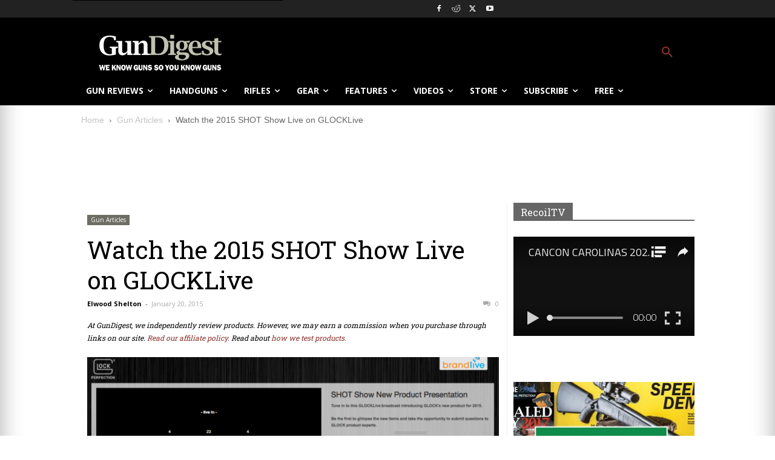

--- FILE ---
content_type: text/html; charset=utf-8
request_url: https://recoil.tv/playlist/gd-sidebar-player?autoplay=true&autoplayMuted=true&autoplayNext=true&embed=true
body_size: 9653
content:
<!DOCTYPE html><html class="ng-cloak" ng-app="unreel.fullscreen" ng-jq="jQuery" lang="en"><head><script>var otCcpaScript = document.createElement('script'),script1 = document.getElementsByTagName('script')[0];otCcpaScript.src = 'https://cookie-cdn.cookiepro.com/ccpa-optout-solution/v1/ccpa-optout.js';otCcpaScript.async = false;otCcpaScript.type = 'text/javascript';script1.parentNode.insertBefore(otCcpaScript, script1); window.otccpaooSettings = {layout: {dialogueLocation:"right",primaryColor: "#6aaae4",secondaryColor: "#ffffff",button:{primary:"#6aaae4", secondary:"#ffffff", } },dialogue: {email: {display:false,title:"",url:"",},lspa: {accepted:false,},phone: {display:false,title:"",url:"",},dsar: {display:false,title:"",url:"",},intro: { title:"Do Not Sell My Personal Information",description:"Exercise your consumer right to opt out.",}, privacyPolicy: {title:"",url:"", }, optOut: {title:"Personalized Advertisements",description:"Turning this off will opt you out of personalized advertisements on this website.",frameworks:["iab","gam"],}, location:"ca",confirmation: {text: "Confirm",}, } };

</script><base href="/"><meta charset="utf-8"><meta name="fragment" content="!"><title>RecoilTV</title><meta name="viewport" content="width=device-width, initial-scale=1"><meta name="description" content="{{ $root.metadata.description }}"><meta name="keywords" content="{{ $root.metadata.tags }}"><meta name="robots" content="noydir"><meta name="robots" content="noodp"><meta property="og:type" content="website"><meta property="og:site_name" content="recoiltv"><meta property="og:title" content="{{ $root.metadata.title }}"><meta property="og:url" content="{{ $root.metadata.url }}"><meta property="og:image" content="{{ $root.metadata.img }}"><meta property="og:image:width" content="480"><meta property="og:image:height" content="270"><meta property="og:description" content="{{ $root.metadata.description }}"><meta name="twitter:card" content="summary"><meta name="twitter:title" content="{{ $root.metadata.title }}"><meta name="twitter:url" content="{{ $root.metadata.url }}"><meta name="twitter:image" content="{{ $root.metadata.img }}"><meta name="twitter:description" content="{{ $root.metadata.description }}"><link rel="alternate" type="application/json+oembed" ng-href="{{ $root.metadata.oEmbedUrl || '' }}" title="{{ $root.metadata.oEmbedTitle || '' }}"><link rel="shortcut icon" href="https://media.unreel.me/prod/recoiltv/general/385e9e4f-b944-4ac6-b6b9-4b8f498c1039" type="image/png"><script>window.cssFallback = function(id, fallback) { document.getElementById(id).setAttribute('href', fallback); }</script><link rel="stylesheet" href="https://cdnjs.cloudflare.com/ajax/libs/font-awesome/4.7.0/css/font-awesome.min.css"><link rel="stylesheet" href="https://cdnjs.cloudflare.com/ajax/libs/toastr.js/2.1.2/toastr.min.css" id="cdn_toastr" onerror="cssFallback('cdn_toastr', '/vendor/toastr/toastr.min.css')"><link rel="stylesheet" href="https://cdnjs.cloudflare.com/ajax/libs/angularjs-slider/5.4.0/rzslider.min.css"><link rel="stylesheet" href="https://fonts.googleapis.com/css?family=Titillium+Web:200,300,400,600,700" type="text/css"><link rel="stylesheet" id="icons" href="https://assets.powr.com/powr-icons/style.css"><link rel="stylesheet" href="lib/angular-dropdowns/dist/angular-dropdowns.min.css"><link rel="stylesheet" href="https://vjs.zencdn.net/7.19.2/video-js.min.css"><link rel="stylesheet" href="https://cdnjs.cloudflare.com/ajax/libs/videojs-contrib-ads/6.6.5/videojs.ads.css"><link rel="stylesheet" href="https://cdnjs.cloudflare.com/ajax/libs/videojs-ima/1.8.0/videojs.ima.min.css"><link rel="stylesheet" href="prod/unreel-player/unreel-player-c050bb7a85.min.css"><link rel="stylesheet" href="lib/reset/reset.css"><link rel="stylesheet" href="https://maxcdn.bootstrapcdn.com/bootstrap/3.3.7/css/bootstrap.min.css"><link rel="stylesheet" href="/vendor/smartbanner.js/dist/smartbanner.min.css"><link rel="stylesheet" href="prod/css/dark-c262090367.css"><style type="text/css">::-moz-selection {
  background-color: #eb2226!important;
  color: #fff!important;
}

::selection {
  background-color: #eb2226!important;
  color: #fff!important;
}

.play-queue-module .icon-play {
  color: #fff!important;
}

.theme-bg-color,
.theme-bg-active-color.active,
.theme-bg-active-color:active,
.theme-hover-bg-color:hover,
.ur-btn-primary,
.ur-btn-toggle.active,
.ur-dropdown>.active>a,
.ur-dropdown>.active>a:active,
.ur-dropdown>.active>a:focus,
.urfs-desktop .btn-subscribe:hover,
.urpl-control .seek-bar-progress,
.rzslider .rz-bar.rz-selection,
.thumbrow-item .centered-text-block:hover,
.thumbrow-item .centered-text-block:focus,
.search-results .btns > div:hover,
.inner-search-imgbox:focus .btns > div,
.live-page .live-event .thumbnail-wrapper .live-date,
.movie-details.mobile-header .play-button,
.series-details.mobile-header .play-button,
.series-page .episodes .episode-list .episode-thumbnail .centered-block a:hover,
.load-more,
#didomi-notice-agree-button,
#didomi-notice-disagree-button,
.didomi-button-highlight
 {
  background-color: #eb2226!important;
  color: #fff!important;
}

.theme-border-color,
.theme-border-hover-color:hover,
.theme-border-hover-color:hover .border-color-hover-target,
.ur-btn-primary,
.line-title .line,
.btn-group button.active,
.curved-box.active,
.btn.btn-paypal-logo.selected,
.movie-page .header-tabs .header-tab.active,
.series-page .header-tabs .header-tab.active,
.search-results .btns div:hover,
.inner-search-imgbox:focus .btns > div,
.thumbrow-item .thumbrow-item-backdrop,
.thumbrow-item .centered-text-block:hover,
.thumbrow-item .centered-text-block:focus,
.series-page .series-details .seasons .btn-link.active,
.series-page .series-details .seasons .btn-link.active .arrow::before,
.series-page .series-details .seasons .btn-link.active .arrow,
.series-page .episode-list .episode-thumbnail:hover .thumbnail-backdrop,
.series-page .episode-list .episode-thumbnail:focus .thumbnail-backdrop,
.series-page .episodes .text-details .seasons li.active a,
.epg-page .epg-timeline .epg-schedule .epg-timebar,
.epg-page .epg-timeline .epg-schedule .epg-timebar .epg-timebar-icon,
.epg-page .epg-timeline .active .epg-entry-list,
.epg-page .epg-timeline .epg-current-time,
.series-page .episodes .episode-list .episode-thumbnail .centered-block a:hover {
  border-color: #eb2226!important;
}

.checkmark {
  background : #eb2226!important;
  color:#eb2226!important;
}

#sortingOptions {
  border :1px solid #eb2226!important;
  background-color: rgba(17,17,17,1);
  color: #eb2226!important;
}
#sortingOptions:focus-visible {
  border :1px solid #eb2226!important;
}
@media screen and (max-width: 1024px){
  #sortingOpt {
  border :1px solid #eb2226!important;
  background: rgba(17,17,17,1);
  color: #eb2226!important;
}
  #sortingOpt:focus {
  border: 1px solid #eb2226!important;
}
  #sortingOpt:focus-visible {
  outline: 1px solid #eb2226!important;
}
  .card-body{
  background-color: rgba(17,17,17,1);
  color: #eb2226!important;
}
  hr{
  border-top: 1px solid #eb2226!important;;
  }
}

.theme-color,
.theme-active-color.active,
.theme-active-color:active,
.theme-active-color.active .color-target,
.theme-active-color:active .color-target,
.theme-focus-color:focus,
.theme-hover-color:hover,
.theme-hover-color:hover .color-hover-target,
.theme-focus-color:focus .color-focus-target,
.btn-group button.active,
.control-bar .ur-btn-icon .active,
.page-cover .play-icon-btn:hover,
.play-queue-module .queue-box .play-icon-btn,
.rmb-button.active,
.text-blurb .title,
.text-blurb h2,
.ur-form-group .float-text,
.ur-form .float-text,
.unreel-players:hover .urpl-play-btn,
.urpl-btn-icon .active,
.urpl-control-bar .time-info .live,
.modal .footer-p,
.captions-wrapper .caption-select a.active,
#didomi-host a:not(.didomi-no-link-style) {
  color: #eb2226!important;
}

.ur-btn.ur-btn-main {
  border-color: #eb2226;
  color: #eb2226;
}
input:checked + .slider{
  background: #eb2226
}
.movie-page .movie-details .text-details .actions a.resume-button:hover .progress-border,
.series-page .series-details .text-details .actions a.resume-button:hover .progress-border{
  border-color: #fff!important;
}

.ur-btn.ur-btn-main:hover {
  background-color: #eb2226;
  color: #fff!important;
}

@media screen and (min-aspect-ratio: 11/10) {
  .ur-btn-basic:hover,
  .ur-btn-close:hover,
  .ur-btn-icon:hover {
    color: #eb2226;
  }
}

/* .bundle-list-group .bundle-list-group-item.selected */
.payment-cards-list .payment-cards-list-item.selected {
  border-left: 1px solid #eb2226!important;
  border-right: 1px solid #eb2226!important;
}

/* Search filter menu */
.bag {
  border: 1px solid #eb2226;
}
.icons{
  color:#eb2226;
}

/* overlay colors */
.urfs-overlay-container {
  background-color: rgba(17,17,17,1);
}
.icon-play-circle:before {
  color: #eb2226!important;
}
.urfs-desktop .urfs-overlay-container {
  background-color: rgba(17,17,17,1);
}
.discover-page .video-queue-list-container .scroller.scroller-right {
  background-image: -webkit-radial-gradient(55px 50%, 50px 40px, rgba(17,17,17,.9), rgba(17,17,17,0))!important;
  background-image: -moz-radial-gradient(55px 50%, 50px 40px, rgba(17,17,17,.9), rgba(17,17,17,0))!important;
  background-image: -o-radial-gradient(55px 50%, 50px 40px, rgba(17,17,17,.9), rgba(17,17,17,0))!important;
  background-image: radial-gradient(55px 50%, 50px 40px, rgba(17,17,17,.9), rgba(17,17,17,0))!important;
}
.discover-page .video-queue-list-container .scroller.scroller-left {
  background-image: -webkit-radial-gradient(10px 50%, 50px 40px, rgba(17,17,17,.9), rgba(17,17,17,0))!important;
  background-image: -moz-radial-gradient(10px 50%, 50px 40px, rgba(17,17,17,.9), rgba(17,17,17,0))!important;
  background-image: -o-radial-gradient(10px 50%, 50px 40px, rgba(17,17,17,.9), rgba(17,17,17,0))!important;
  background-image: radial-gradient(10px 50%, 50px 40px, rgba(17,17,17,.9), rgba(17,17,17,0))!important;
}

.theme-bg-color-and-grey {
  background-image: -webkit-linear-gradient(to top, #eb2226 50%, grey 50%);
  background-image: -moz-linear-gradient(to top, #eb2226 50%, grey 50%);
  background-image: -o-linear-gradient(to top, #eb2226 50%, grey 50%);
  background-image: linear-gradient(to top, #eb2226 50%, grey 50%);
}

//- .urfs-desktop .discover-page .channel-block .related-channels .related-channel {
//-   border-color: rgba(17,17,17,1)!important;
//- }

@media screen and (max-width: 768px) {
  .series-page .urfs-overlay .ur-container .episodes .seasons li.active a  {
    background-color: #eb2226!important;
    color: #fff!important;
  }
}</style><script>window.prerenderReady = false;</script><script>(function(d, t){ var g = d.createElement(t), s = d.getElementsByTagName(t)[0]; g.src = "https://gleam.io/XaqYj/trk.js"; s.parentNode.insertBefore(g, s);}(document, "script"));
</script><script type="text/javascript" data-vendor="googleana-4TXnJigR" async src="https://www.googletagmanager.com/gtag/js?id=G-3SZXWH7CFX"></script><script type="text/javascript" data-vendor="googleana-4TXnJigR">window.gtagEnabled = true;
window.dataLayer = window.dataLayer || [];
function gtag(){dataLayer.push(arguments);}
gtag('js', new Date());


var sessionUtms = {}

if (window.sessionStorage.utm) {
  sessionUtms = JSON.parse(window.sessionStorage.utm)
}
var gtagUtms = {}
var queryParams = new URLSearchParams(window.location.search)

if (sessionUtms.utm_id || queryParams.get('utm_id')) {
  gtagUtms.campaign_id = sessionUtms.utm_id ? sessionUtms.utm_id : queryParams.get('utm_id')
}

if (sessionUtms.utm_campaign || queryParams.get('utm_campaign')) {
  gtagUtms.campaign_name = sessionUtms.utm_campaign ? sessionUtms.utm_campaign : queryParams.get('utm_campaign')
}

if (sessionUtms.utm_name || queryParams.get('utm_name')) {
  gtagUtms.campaign_name = sessionUtms.utm_name ? sessionUtms.utm_name : queryParams.get('utm_name')
}

if (sessionUtms.utm_medium || queryParams.get('utm_medium')) {
  gtagUtms.campaign_medium = sessionUtms.utm_medium ? sessionUtms.utm_medium : queryParams.get('utm_medium')
}

if (sessionUtms.utm_source || queryParams.get('utm_source')) {
  gtagUtms.campaign_source = sessionUtms.utm_source ? sessionUtms.utm_source : queryParams.get('utm_source')
}

if (sessionUtms.utm_term || queryParams.get('utm_term')) {
  gtagUtms.campaign_term = sessionUtms.utm_term ? sessionUtms.utm_term : queryParams.get('utm_term')
}

if (sessionUtms.utm_content || queryParams.get('utm_content')) {
  gtagUtms.campaign_content = sessionUtms.utm_content ? sessionUtms.utm_content : queryParams.get('utm_content')
}

gtag('config', 'G-3SZXWH7CFX', gtagUtms);</script><script>var WC_pub = "341e1877-439c-1d20-3471-0a33bb2e3644"; var WC_param = "0";</script><script src="https://d1usx49nhcilp7.cloudfront.net/current/wowconnect.min.js"></script><script async="async" src="https://securepubads.g.doubleclick.net/tag/js/gpt.js"></script></head><body><h1 class="seo">RecoilTV</h1><article class="description seo">All the best video content for the 2A community from Recoil Magazine.
</article><script>var googletag = googletag || {};
googletag.cmd = googletag.cmd || [];
window.env = "https://ga-prod-api.powr.tv".replace('http:', location.protocol);
window.defaultPath = '//';
window.elasticHost = 'https://search.powr.tv/v1';
window.limelightCdn = 'https://epg.unreel.me';
window.baseImageUrl = '//prod-api.powr.tv/images/';
window.googleCaptchaKey = '6LeGyKUUAAAAAMXsDfCL4PUUEdGsAxTbMmIvz1cT';
window.stripePublishableKey = 'pk_live_9nUtnKEdK6jtFncysHHYFT3H'
window.stripeAccount = ''
window.authorizenetPublishableKey = {}
window.paypalUrl = 'https://www.paypal.com'
window.heartbeat = '{"intervalMs":2000,"url":"https://analytics-gateway-prod.powr.tv"}' 
</script><script>window.onload = function() {
  gapi.load('client', function() {
    gapi.client.setApiKey('AIzaSyDwiNr7J2FkWZ6AhzPrEjZIJy1y7ekjre0');
    gapi.client.load('urlshortener', 'v1',function() {});
  });
}
</script><script>function onloadCallback() {
  var recaptchaEl = document.getElementsByName('g-recaptcha-response')[0]
  if (!recaptchaEl) { return }
  recaptchaEl.setAttribute('aria-hidden', true);
  recaptchaEl.setAttribute('aria-label', 'do not use');
  recaptchaEl.setAttribute('aria-readonly', true);
  setTimeout(function () {
    _.each(document.getElementsByTagName('iframe'), function(item) {
    if(!item.title) {
     item.title = 'Ignore - recaptcha internal'
    }
  })
  }, 1000)
}</script><script src="https://www.google.com/recaptcha/api.js?onload=onloadCallback&amp;render=6LeGyKUUAAAAAMXsDfCL4PUUEdGsAxTbMmIvz1cT&amp;hl=en"></script><div class="main-backdrop ur-modal-backdrop" ng-class="mainBackdrop ? 'modal-open' : ''"><div class="centered-box"><div class="inner"><div class="loading-block valign text-center"><div class="loader"></div></div></div></div></div><div id="main-view" ui-view urfs-tv ng-class="{ 'no-cursor': $root.hideAll, 'urfs-landscape': $root.landscapeMode, 'urfs-embed': $root.embedMode, 'urfs-desktop': $root.desktop, 'urfs-tv': $root.tv, 'lite-mode': $root.liteMode }"></div><script src="https://cdnjs.cloudflare.com/ajax/libs/jquery/3.2.1/jquery.min.js"></script><script>window.jQuery || document.write('<script src="/vendor/jquery/dist/jquery.min.js"><\/script>');
</script><script src="https://cdnjs.cloudflare.com/ajax/libs/embedly-jquery/3.1.1/jquery.embedly.min.js"></script><script src="https://cdnjs.cloudflare.com/ajax/libs/moment.js/2.18.1/moment.min.js"></script><script>window.moment || document.write('<script src="/vendor/moment/min/moment.min.js"><\/script>');</script><script src="lib/countdown-2.6.0/countdown.min.js"></script><script src="https://cdnjs.cloudflare.com/ajax/libs/fastclick/1.0.6/fastclick.min.js"></script><script src="https://cdnjs.cloudflare.com/ajax/libs/clipboard.js/1.7.1/clipboard.min.js"></script><script src="https://cdnjs.cloudflare.com/ajax/libs/angular.js/1.6.4/angular.min.js"></script><script>window.angular || document.write('<script src="/vendor/angular/angular.min.js"><\/script>');</script><script src="https://cdnjs.cloudflare.com/ajax/libs/angular-ui-router/1.0.3/angular-ui-router.min.js"></script><script>(function() { try { window.angular.module('ui.router'); } catch (e) { return false; } return true; }()) || document.write('<script src="/vendor/angular-ui-router/release/angular-ui-router.min.js"><\/script>');</script><script src="https://cdnjs.cloudflare.com/ajax/libs/angular.js/1.6.4/angular-cookies.min.js"></script><script>(function() { try { window.angular.module('ngCookies'); } catch (e) { return false; } return true; }()) || document.write('<script src="/vendor/angular-cookies/angular-cookies.min.js"><\/script>');</script><script src="https://cdnjs.cloudflare.com/ajax/libs/elasticsearch/13.2.0/elasticsearch.angular.min.js"></script><script>(function() { try { window.angular.module('elasticsearch'); } catch (e) { return false; } return true; }()) || document.write('<script src="/vendor/elasticsearch/elasticsearch.angular.min.js"><\/script>');</script><script src="https://cdnjs.cloudflare.com/ajax/libs/toastr.js/2.1.2/toastr.min.js"></script><script>window.toastr || document.write('<script src="/vendor/toastr/toastr.min.js"><\/script>');</script><script src="https://cdnjs.cloudflare.com/ajax/libs/angularjs-slider/5.4.0/rzslider.min.js"></script><script src="https://cdn.jsdelivr.net/lodash/4.16.5/lodash.min.js"></script><script src="https://www.youtube.com/iframe_api"></script><script src="https://vjs.zencdn.net/7.19.2/video.min.js"></script><script src="https://cdn.pubnub.com/sdk/javascript/pubnub.8.4.0.min.js"></script><script src="https://imasdk.googleapis.com/js/sdkloader/ima3.js"></script><script src="https://imasdk.googleapis.com/js/sdkloader/ima3_dai.js"></script><script src="https://cdnjs.cloudflare.com/ajax/libs/dashjs/3.1.0/dash.all.min.js"></script><script src="https://cdnjs.cloudflare.com/ajax/libs/videojs-contrib-ads/6.6.5/videojs.ads.min.js"></script><script src="https://cdnjs.cloudflare.com/ajax/libs/videojs-contrib-dash/2.11.0/videojs-dash.min.js"></script><script src="https://unpkg.com/videojs-contrib-eme@3.7.0/dist/videojs-contrib-eme.min.js"></script><script src="https://cdnjs.cloudflare.com/ajax/libs/videojs-ima/2.1.0/videojs.ima.min.js"></script><script src="https://cdn.jsdelivr.net/npm/hls.js@0.12.4"></script><script src="lib/videojs-ttml/videojs-ttml.js"></script><script src="lib/can-autoplay-3.0.0/can-autoplay.min.js"></script><script src="lib/videojs-event-tracking/videojs-event-tracking.min.js"></script><script src="/vendor/ellipsis.js/ellipsis.min.js"></script><!-- script(src="https://content.jwplatform.com/libraries/k3jXTR3V.js")--><script src="https://cdnjs.cloudflare.com/ajax/libs/angular-ui-bootstrap/2.5.0/ui-bootstrap-tpls.min.js"></script><script>(function() { try { window.angular.module('ui.bootstrap'); } catch (e) { return false; } return true; }()) || document.write('<script src="/vendor/angular-bootstrap/ui-bootstrap-tpls.min.js"><\/script>');</script><script src="https://apis.google.com/js/api.js"></script><script src="https://cdnjs.cloudflare.com/ajax/libs/adblock-detect/1.0.5/index.min.js"></script><!-- script(src="//api.peer5.com/peer5.js?id=jh1thppl62ax8f6rjs53")--><!-- script(src="//api.peer5.com/peer5.videojs5.plugin.js")--><script src="https://cdnjs.cloudflare.com/ajax/libs/ng-fittext/4.2.3/ng-FitText.min.js"></script><script>window.embed=true;
</script><script src="prod/unreel-player/unreel-player-6d18b85624.min.js"></script><script src="prod/embed-unreel-fullscreen-c17120ad0d.min.js"></script><script>angular.module('app.constants', [])
  .constant('SiteData', {"_id":"57d728beef92305575e07162","ads":{"source":{"android":{"name":"springserve","id":"669509","extras":{"app_store_url":"https%3A%2F%2Fapps.apple.com%2Fus%2Fapp%2Frecoiltv%2Fid1442187177","app_name":"RecoilTV","network_name":"RecoilTV","app_bundle":"1442187177","pod_ad_slots":"2","content_title":"[TITLE]","device_model":"[DEVICE_MODEL]","channel_name":"[CNAME]","content_series":"[SERIES_TITLE]","did":"[DEVICE_ID]","lmt":"[LAT]","content_genre":"[GENRE]","content_id":"[VID]","coppa":"[COPPA]","ic":"[CAT]","pod_max_dur":"120","w":"[WIDTH]"}},"androidtv":{"name":"ast","id":"1720829","extras":{"iu":"%2F205002847%2FRecoil_TV_ALL","sz":"1x1","output":"vast","wrap":"true","maxAds":"2","correlator":"[CB]","impl":"s","description_url":"[URL]","vid":"[VID]","tfcd":"0","npa":"0"}},"appletv":{"name":"ast","id":"1720829","extras":{"iu":"%2F205002847%2FRecoil_TV_ALL","sz":"1x1","output":"vast","wrap":"true","maxAds":"2","correlator":"[CB]","impl":"s","description_url":"[URL]","vid":"[VID]","tfcd":"0","npa":"0"}},"ios":{"name":"ast","id":"1720829","extras":{"iu":"%2F205002847%2FRecoil_TV_ALL","sz":"1x1","output":"vast","wrap":"true","maxAds":"2","correlator":"[CB]","impl":"s","description_url":"[URL]","vid":"[VID]","tfcd":"0","npa":"0"}},"roku":{"name":"ast","id":"1720829","extras":{"iu":"%2F205002847%2FRecoil_TV_ALL","sz":"1x1","output":"vast","wrap":"true","maxAds":"2","correlator":"[CB]","impl":"s","description_url":"[URL]","vid":"[VID]","tfcd":"0","npa":"0"}},"web":{"name":"springserve","id":"669509","extras":{"url":"[REF]","content_title":"[TITLE]","device_model":"[DEVICE_MODEL]","channel_name":"[CNAME]","content_series":"[SERIES_TITLE]","content_genre":"[GENRE]","content_id":"[VID]","coppa":"[COPPA]","ic":"[CAT]","network_name":"RecoilTV","pod_max_dur":"120","pod_ad_slots":"1"}},"webMobile":{"id":"669509","name":"springserve","extras":{"url":"[REF]","content_title":"[TITLE]","device_model":"[DEVICE_MODEL]","channel_name":"[CNAME]","content_series":"[SERIES_TITLE]","content_genre":"[GENRE]","content_id":"[VID]","coppa":"[COPPA]","ic":"[CAT]","network_name":"RecoilTV","pod_max_dur":"120","pod_ad_slots":"1"}}},"frequency":[0],"offsets":[0],"enabled":true,"status":"approved","detect":true,"gumgum":[],"kargo":[]},"adBanners":{"web":{"enabled":true,"id":"/205002847/Recoil_TV_ALL","refresh":90,"slot":"div-gpt-ad-1552952989946-0","sz":"468x70","type":"googletag"},"webMobile":{"enabled":false,"id":"/205002847/Recoil_TV_ALL","refresh":90,"slot":"div-gpt-ad-1552952989946-0","sz":"320x50","type":"googletag"}},"aiMetadataExtraction":{"videos":false,"episodes":false,"extras":false},"badges":{"thumbnails":[{"_id":"6308e6be119ad3000bb0c8ea","url":"https://media.unreel.me/prod/recoiltv/badges/17f72149-f765-4b2b-a148-2fcd73470dd3","label":"We Knife"}]},"appPlatforms":{"android":{"deepLink":{"fingerprintId":["36:C6:64:D4:DB:2C:7E:87:7A:5E:31:73:AC:6C:F2:59:57:12:7B:EA:31:CE:E2:28:2C:C0:A9:6D:2E:F1:C1:14"],"enabled":true,"packageName":"co.unreel.recoiltv"},"store":{"enabled":true,"developer":"TEN: Publishing Media, LLC","icon":"//lh3.googleusercontent.com/fx3VFJuESILGrWBLpwXOleKY8mfvlZGS95Q28cc98E6ugbX5lCdO2lZp4lBYL5uzPwI=w340","title":"RecoilTV","url":"https://play.google.com/store/apps/details?id=co.unreel.recoiltv"}},"ios":{"deepLink":{"enabled":true,"appId":"4MZ33QZ3SJ.com.ten.recoiltv","appUrl":"https://apps.apple.com/app/id1442187177"},"store":{"enabled":true,"developer":"CMG West, LLC","icon":"https://is3-ssl.mzstatic.com/image/thumb/Purple113/v4/7d/f4/f7/7df4f72e-7b37-29e6-8cad-7d320c88558b/source/512x512bb.jpg","title":"RecoilTV","url":"https://apps.apple.com/us/app/recoiltv/id1442187177?uo=4"}},"piano":{"enabled":false,"usePianoID":false}},"drm":{"fairplay":{"version":"com.apple.fps"},"enabled":false},"general":{"embed":{"skipRequiresLogin":false},"colors":{"theme":"dark","solidOverlay":true,"accent":"#eb2226","accentFont":"white","accentColorFont":"#eb2226","overlay":{"rgbaSolid":"rgba(17,17,17,1)","rgba":"rgba(17,17,17,1)","rgbaClear":"rgba(17,17,17,0)","rgba5":"rgba(17,17,17,.5)","rgba9":"rgba(17,17,17,.9)"}},"social":{"facebook":"https://www.facebook.com/Recoil.gun.lifestyle","youtube":"https://www.youtube.com/user/RECOILweb","instagram":"https://www.instagram.com/recoilmagazine"},"stillWatching":{"enabled":false,"inactivityTimeout":10800,"promptTimeout":1800},"liveChat":{"liveEvents":true,"liveGuide":true},"mailchimp":{"apiKey":null,"listId":null},"watchparty":{"movies":true,"series":true,"liveEvents":true},"wowyow":{"wcPub":"341e1877-439c-1d20-3471-0a33bb2e3644"},"description":"All the best video content for the 2A community from Recoil Magazine.","title":"RecoilTV","logo":"https://media.unreel.me/prod/recoiltv/general/7825e3de-dbb5-4caf-8c3f-c7e019ab7ddc","shareImg":"https://media.unreel.me/prod/recoiltv/general/39bd2b63-0c71-480e-8653-e212e669e377","logoFormat":"rectangle20","defaultChannel":"RECOILTV_GENERAL","defaultPage":"W42e12sd11YdSQn5|57d728bfef92305575e07164","favicon":"https://media.unreel.me/prod/recoiltv/general/385e9e4f-b944-4ac6-b6b9-4b8f498c1039","hideRightModule":true,"widgetOrder":[{"id":1,"enabled":true,"_id":"670ea26dc82ac1d5378bc09b"},{"id":2,"enabled":true,"_id":"670ea26dc82ac1d5378bc09c"},{"id":3,"enabled":false,"_id":"670ea26dc82ac1d5378bc09d"},{"id":5,"enabled":true,"_id":"670ea26dc82ac1d5378bc09e"},{"id":4,"enabled":true,"_id":"670ea26dc82ac1d5378bc09f"},{"id":6,"enabled":true,"_id":"670ea26dc82ac1d5378bc0a0"},{"id":7,"enabled":true,"_id":"670ea26dc82ac1d5378bc0a1"}],"defaultVideoAccessType":"unlisted","stretchToFill":false,"backgroundPlay":false,"hideLeftModule":false,"hideVideoViews":true,"privacyPolicy":"https://www.recoilweb.com/privacy","tos":"https://www.recoilweb.com/terms","privacyTextUrl":"https://www.recoilweb.com/wp-content/uploads/2024/01/Recoilweb-Privacy-Policy.txt","tosTextUrl":"https://www.recoilweb.com/wp-content/uploads/2024/01/Recoilweb-Terms-and-Conditions.txt","chatLimit":null,"chatThreshold":null,"globalMonetization":false,"defaultTvTab":"vod","exactPublishedDate":false},"geofencing":[],"layout":{"leftMenu":[{"enabled":true,"icon":"icon-videos-o","label":"Discover","order":1,"tabs":[{"order":1,"enabled":true,"label":"Recoil TV","template":"discover","url":"recoil-tv","_id":"57d728bfef92305575e07164"}],"type":"overlay-toggle","url":"discover","_id":"W42e12sd11YdSQn5"},{"enabled":true,"icon":"icon-view-thumb","label":"Directory","order":2,"tabs":[{"order":1,"enabled":true,"label":"Directory","template":"directory","url":"directory-2","_id":"5a93b3100f83a68839a1cac5"}],"type":"overlay-toggle","url":"directory-2","_id":"n538uyAh9lnWbUv1"},{"order":4,"enabled":true,"label":"Back to RecoilWeb","icon":"icon-exit","type":"link","linkUrl":"http://www.recoilweb.com/","_id":"Ve7IJAPu7BrSlJcm"},{"enabled":true,"icon":"icon-info-o","label":"About","order":5,"tabs":[{"order":1,"enabled":true,"label":"About","template":"about","url":"about","_id":"57d728bfef92305575e07165"}],"type":"overlay-toggle","url":"about","_id":"RMB00E2RbW3mDMQi"},{"order":6,"enabled":true,"label":"Training Tuneups","icon":"icon-videos-o","type":"channel","channelId":"TRAINING-TUNEUPS","_id":"je74w95rphEPIqnZ"},{"order":7,"enabled":true,"label":"Gun Room","icon":"icon-videos-o","type":"channel","channelId":"GUN-ROOM","_id":"v6IfsgXFIT2kmjp0"},{"channelId":"CARNIVORE","enabled":true,"icon":"icon-videos-o","label":"Carnivore","order":8,"type":"channel","_id":"iDJXVgxgHqAgfZUz"},{"type":"channel","order":9,"label":"Mail Call","icon":"icon-videos-o","enabled":true,"channelId":"MAIL-CALL","_id":"0mAE8Km8EnZlC8jA"},{"channelId":"FIRST-LOOK","enabled":true,"icon":"icon-videos-o","label":"First Look","order":10,"type":"channel","_id":"m3DA7yyRCA1Fw1ib"},{"channelId":"FULL-AUTOFRIDAY","enabled":true,"icon":"icon-videos-o","label":"Full Auto Friday","order":11,"type":"channel","_id":"dFWiENoIFNvPRqvP"},{"channelId":"TRANSPORT","enabled":true,"icon":"icon-videos-o","label":"Transport","order":12,"type":"channel","_id":"ZwWxisvsXv4UImKd"},{"channelId":"MUSA","enabled":true,"icon":"icon-videos-o","label":"Made in the USA","order":13,"type":"channel","_id":"tzD99p9vqKyhP9vS"},{"channelId":"SHTFOFFGRID","enabled":true,"icon":"icon-videos-o","label":"OFFGRID","order":14,"type":"channel","_id":"o6REpaP7yyf2O7Cs"},{"channelId":"INDUSTRY-SHORT-FILMS","enabled":true,"icon":"icon-videos-o","label":"RECOIL Direct","order":15,"type":"channel","_id":"jF652LyPcq0gRLex"},{"channelId":"RECOIL-EVENTS","enabled":true,"icon":"icon-videos-o","label":"RECOIL Events","order":16,"type":"channel","_id":"1gkAJRXSOFX1w8Ju"},{"channelId":"BIG-DADDY-UNLIMITED","enabled":true,"icon":"icon-videos-o","label":"Big Daddy Unlimited","order":17,"type":"channel","_id":"4VXGhjMKEUv3cdDU"},{"channelId":"GUN-DIGEST-TV","enabled":true,"icon":"icon-videos-o","label":"Gun Digest TV","order":18,"type":"channel","_id":"pbyJ1Wn7gG0PKHDd"},{"channelId":"RECOILWEB","enabled":true,"icon":"icon-videos-o","label":"RECOILweb","order":19,"type":"channel","_id":"rKPSrxGtYN6IXIyi"},{"channelId":"SURVIVAL-DISPATCH","enabled":true,"icon":"icon-videos-o","label":"Survival Dispatch","order":20,"type":"channel","_id":"dOEZmJq8fiLcaTRu"},{"channelId":"NASGW","enabled":true,"icon":"icon-videos-o","label":"NASGW","order":21,"type":"channel","_id":"BPmV1NzcVdtj0owN"},{"channelId":"NRA-ANNUAL-MEETING-2019","enabled":true,"icon":"icon-videos-o","label":"NRA Annual Meetings Expo Archives","order":22,"type":"channel","_id":"wKFGEaWab6KNIaIz"},{"channelId":"NRA-ROAD-SHOW-2020","enabled":true,"icon":"icon-videos-o","label":"RECOILtv NRA Road Show 2020","order":23,"type":"channel","_id":"iPKJFXeAZlFh13UV"},{"channelId":"SHOT-SHOW-2019","enabled":true,"icon":"icon-videos-o","label":"SHOT Show Expo Archives","order":24,"type":"channel","_id":"KOBJoyGUB2ZeBR6Z"},{"channelId":"SHOT-SHOW-2020","enabled":true,"icon":"icon-videos-o","label":"SHOT Show 2020","order":25,"type":"channel","_id":"ILNknbc6Bnp27Ldb"},{"channelId":"GUNDIGESTTV-ALL-ACCESS","enabled":true,"icon":"icon-videos-o","label":"Gun Digest TV Expo Archives","order":26,"type":"channel","_id":"1Z5HDYGYtvREn8E1"},{"channelId":"VIRTUAL-BLADE-SHOW-2020","enabled":true,"icon":"icon-videos-o","label":"Virtual Blade Show 2020","order":27,"type":"channel","_id":"la6vVa1gKFREcOM6"},{"channelId":"12-DAYS-OF-CHRISTMAS","enabled":true,"icon":"icon-videos-o","label":"12 Days of Christmas","order":28,"type":"channel","_id":"DcCwcL0YysFCmfYt"}]},"mediaConfig":{"gif":{"logo":{"assetId":"580822449feb9f38a63d23a1","position":"bottom-right","offsetX":5,"offsetY":5}},"reel":{"logo":{"assetId":"5808225e9feb9f38a63d23a2","offsetX":5,"offsetY":5}}},"oauthApps":{"facebook":{"enabled":false}},"perms":{"showBillingInfoAlert":false,"firebase":false,"heartbeat":false,"accessScheduling":true,"adBanners":true,"aiMetadataExtraction":false,"allowGifts":false,"allowProducts":false,"ageGate":false,"allowAvalara":false,"allowBulkEpisodeMove":false,"allowPasscode":false,"altResumeStyle":false,"argoid":false,"bbfc":false,"chatroll":false,"discoverCarousel":true,"discoverV2":false,"disableContentSharing":false,"download":false,"downloadOnApp":false,"epg":false,"epgAdmin":false,"exportAll":false,"externalStreams":false,"externalUrls":false,"funnels":false,"geoblock":false,"hideAuth":false,"hideComments":false,"hideChat":true,"hideEmbeds":false,"hideGifCreator":false,"hideUserDOB":false,"hideUserGender":false,"hybridAvodSvod":false,"ingestedOnly":true,"live":true,"modernTheme":false,"movies":false,"oneActiveSub":false,"oneTrialPerUser":false,"pio":false,"playlist":true,"rentals":false,"rudimentaryGenders":false,"selfDelete":true,"storeWebhookEvents":false,"series":true,"seriesNetworkShare":true,"seriesEpisodesUploadedOrderAtFirst":false,"subtitles":false,"dynamicEpisodes":true,"dynamicAll":false,"logoAndColor":true,"swapLogin":false,"activateToLogin":false,"syndicatedAnalytics":false,"watchParty":false,"watchList":true,"whitelabel":true,"wysiwyg":true,"userAnalytics":false,"videoApi":false,"theta":false,"slowModeChat":false,"search":true,"gumgum":false,"kargo":false,"manualOrderLiveChannels":false},"privacy":{"ketch":{"apps":[],"dataSubjectTypeCodes":[]},"didomi":"","didomiAppNotices":[],"didomiExclusionList":[]},"searchOptions":{"movies":false,"series":true,"videos":true,"moments":true,"events":false,"episodes":true},"gatewayOptions":{"authorizeNetGateway":false},"status":"VERIFIED","trackers":{"googleAnalyticsId":"G-3SZXWH7CFX","facebookPixels":[],"gleam":"XaqYj"},"tv":{"defaultTvPage":"W42e12sd11YdSQn5|57d728bfef92305575e07164","profileEnabled":true,"enabled":true,"splash":"https://media.unreel.me/prod/admin/tv/bff75078-7800-4cd2-b749-8e22cb5e9c49","epgOnly":false},"uid":"recoiltv","publishableKeys":{"stripe":{},"authorizenet":{}},"ip":"18.117.144.107","smartBanners":{"android_enabled":true,"android_developer":"TEN: Publishing Media, LLC","android_icon":"//lh3.googleusercontent.com/fx3VFJuESILGrWBLpwXOleKY8mfvlZGS95Q28cc98E6ugbX5lCdO2lZp4lBYL5uzPwI=w340","android_title":"RecoilTV","android_url":"https://play.google.com/store/apps/details?id=co.unreel.recoiltv","ios_enabled":true,"ios_developer":"CMG West, LLC","ios_icon":"https://is3-ssl.mzstatic.com/image/thumb/Purple113/v4/7d/f4/f7/7df4f72e-7b37-29e6-8cad-7d320c88558b/source/512x512bb.jpg","ios_title":"RecoilTV","ios_url":"https://apps.apple.com/us/app/recoiltv/id1442187177?uo=4","platforms":"android,ios"}});
</script></body></html>

--- FILE ---
content_type: text/html; charset=utf-8
request_url: https://www.google.com/recaptcha/api2/anchor?ar=1&k=6LeGyKUUAAAAAMXsDfCL4PUUEdGsAxTbMmIvz1cT&co=aHR0cHM6Ly9yZWNvaWwudHY6NDQz&hl=en&v=PoyoqOPhxBO7pBk68S4YbpHZ&size=invisible&anchor-ms=20000&execute-ms=30000&cb=4q4kaghe9la9
body_size: 48815
content:
<!DOCTYPE HTML><html dir="ltr" lang="en"><head><meta http-equiv="Content-Type" content="text/html; charset=UTF-8">
<meta http-equiv="X-UA-Compatible" content="IE=edge">
<title>reCAPTCHA</title>
<style type="text/css">
/* cyrillic-ext */
@font-face {
  font-family: 'Roboto';
  font-style: normal;
  font-weight: 400;
  font-stretch: 100%;
  src: url(//fonts.gstatic.com/s/roboto/v48/KFO7CnqEu92Fr1ME7kSn66aGLdTylUAMa3GUBHMdazTgWw.woff2) format('woff2');
  unicode-range: U+0460-052F, U+1C80-1C8A, U+20B4, U+2DE0-2DFF, U+A640-A69F, U+FE2E-FE2F;
}
/* cyrillic */
@font-face {
  font-family: 'Roboto';
  font-style: normal;
  font-weight: 400;
  font-stretch: 100%;
  src: url(//fonts.gstatic.com/s/roboto/v48/KFO7CnqEu92Fr1ME7kSn66aGLdTylUAMa3iUBHMdazTgWw.woff2) format('woff2');
  unicode-range: U+0301, U+0400-045F, U+0490-0491, U+04B0-04B1, U+2116;
}
/* greek-ext */
@font-face {
  font-family: 'Roboto';
  font-style: normal;
  font-weight: 400;
  font-stretch: 100%;
  src: url(//fonts.gstatic.com/s/roboto/v48/KFO7CnqEu92Fr1ME7kSn66aGLdTylUAMa3CUBHMdazTgWw.woff2) format('woff2');
  unicode-range: U+1F00-1FFF;
}
/* greek */
@font-face {
  font-family: 'Roboto';
  font-style: normal;
  font-weight: 400;
  font-stretch: 100%;
  src: url(//fonts.gstatic.com/s/roboto/v48/KFO7CnqEu92Fr1ME7kSn66aGLdTylUAMa3-UBHMdazTgWw.woff2) format('woff2');
  unicode-range: U+0370-0377, U+037A-037F, U+0384-038A, U+038C, U+038E-03A1, U+03A3-03FF;
}
/* math */
@font-face {
  font-family: 'Roboto';
  font-style: normal;
  font-weight: 400;
  font-stretch: 100%;
  src: url(//fonts.gstatic.com/s/roboto/v48/KFO7CnqEu92Fr1ME7kSn66aGLdTylUAMawCUBHMdazTgWw.woff2) format('woff2');
  unicode-range: U+0302-0303, U+0305, U+0307-0308, U+0310, U+0312, U+0315, U+031A, U+0326-0327, U+032C, U+032F-0330, U+0332-0333, U+0338, U+033A, U+0346, U+034D, U+0391-03A1, U+03A3-03A9, U+03B1-03C9, U+03D1, U+03D5-03D6, U+03F0-03F1, U+03F4-03F5, U+2016-2017, U+2034-2038, U+203C, U+2040, U+2043, U+2047, U+2050, U+2057, U+205F, U+2070-2071, U+2074-208E, U+2090-209C, U+20D0-20DC, U+20E1, U+20E5-20EF, U+2100-2112, U+2114-2115, U+2117-2121, U+2123-214F, U+2190, U+2192, U+2194-21AE, U+21B0-21E5, U+21F1-21F2, U+21F4-2211, U+2213-2214, U+2216-22FF, U+2308-230B, U+2310, U+2319, U+231C-2321, U+2336-237A, U+237C, U+2395, U+239B-23B7, U+23D0, U+23DC-23E1, U+2474-2475, U+25AF, U+25B3, U+25B7, U+25BD, U+25C1, U+25CA, U+25CC, U+25FB, U+266D-266F, U+27C0-27FF, U+2900-2AFF, U+2B0E-2B11, U+2B30-2B4C, U+2BFE, U+3030, U+FF5B, U+FF5D, U+1D400-1D7FF, U+1EE00-1EEFF;
}
/* symbols */
@font-face {
  font-family: 'Roboto';
  font-style: normal;
  font-weight: 400;
  font-stretch: 100%;
  src: url(//fonts.gstatic.com/s/roboto/v48/KFO7CnqEu92Fr1ME7kSn66aGLdTylUAMaxKUBHMdazTgWw.woff2) format('woff2');
  unicode-range: U+0001-000C, U+000E-001F, U+007F-009F, U+20DD-20E0, U+20E2-20E4, U+2150-218F, U+2190, U+2192, U+2194-2199, U+21AF, U+21E6-21F0, U+21F3, U+2218-2219, U+2299, U+22C4-22C6, U+2300-243F, U+2440-244A, U+2460-24FF, U+25A0-27BF, U+2800-28FF, U+2921-2922, U+2981, U+29BF, U+29EB, U+2B00-2BFF, U+4DC0-4DFF, U+FFF9-FFFB, U+10140-1018E, U+10190-1019C, U+101A0, U+101D0-101FD, U+102E0-102FB, U+10E60-10E7E, U+1D2C0-1D2D3, U+1D2E0-1D37F, U+1F000-1F0FF, U+1F100-1F1AD, U+1F1E6-1F1FF, U+1F30D-1F30F, U+1F315, U+1F31C, U+1F31E, U+1F320-1F32C, U+1F336, U+1F378, U+1F37D, U+1F382, U+1F393-1F39F, U+1F3A7-1F3A8, U+1F3AC-1F3AF, U+1F3C2, U+1F3C4-1F3C6, U+1F3CA-1F3CE, U+1F3D4-1F3E0, U+1F3ED, U+1F3F1-1F3F3, U+1F3F5-1F3F7, U+1F408, U+1F415, U+1F41F, U+1F426, U+1F43F, U+1F441-1F442, U+1F444, U+1F446-1F449, U+1F44C-1F44E, U+1F453, U+1F46A, U+1F47D, U+1F4A3, U+1F4B0, U+1F4B3, U+1F4B9, U+1F4BB, U+1F4BF, U+1F4C8-1F4CB, U+1F4D6, U+1F4DA, U+1F4DF, U+1F4E3-1F4E6, U+1F4EA-1F4ED, U+1F4F7, U+1F4F9-1F4FB, U+1F4FD-1F4FE, U+1F503, U+1F507-1F50B, U+1F50D, U+1F512-1F513, U+1F53E-1F54A, U+1F54F-1F5FA, U+1F610, U+1F650-1F67F, U+1F687, U+1F68D, U+1F691, U+1F694, U+1F698, U+1F6AD, U+1F6B2, U+1F6B9-1F6BA, U+1F6BC, U+1F6C6-1F6CF, U+1F6D3-1F6D7, U+1F6E0-1F6EA, U+1F6F0-1F6F3, U+1F6F7-1F6FC, U+1F700-1F7FF, U+1F800-1F80B, U+1F810-1F847, U+1F850-1F859, U+1F860-1F887, U+1F890-1F8AD, U+1F8B0-1F8BB, U+1F8C0-1F8C1, U+1F900-1F90B, U+1F93B, U+1F946, U+1F984, U+1F996, U+1F9E9, U+1FA00-1FA6F, U+1FA70-1FA7C, U+1FA80-1FA89, U+1FA8F-1FAC6, U+1FACE-1FADC, U+1FADF-1FAE9, U+1FAF0-1FAF8, U+1FB00-1FBFF;
}
/* vietnamese */
@font-face {
  font-family: 'Roboto';
  font-style: normal;
  font-weight: 400;
  font-stretch: 100%;
  src: url(//fonts.gstatic.com/s/roboto/v48/KFO7CnqEu92Fr1ME7kSn66aGLdTylUAMa3OUBHMdazTgWw.woff2) format('woff2');
  unicode-range: U+0102-0103, U+0110-0111, U+0128-0129, U+0168-0169, U+01A0-01A1, U+01AF-01B0, U+0300-0301, U+0303-0304, U+0308-0309, U+0323, U+0329, U+1EA0-1EF9, U+20AB;
}
/* latin-ext */
@font-face {
  font-family: 'Roboto';
  font-style: normal;
  font-weight: 400;
  font-stretch: 100%;
  src: url(//fonts.gstatic.com/s/roboto/v48/KFO7CnqEu92Fr1ME7kSn66aGLdTylUAMa3KUBHMdazTgWw.woff2) format('woff2');
  unicode-range: U+0100-02BA, U+02BD-02C5, U+02C7-02CC, U+02CE-02D7, U+02DD-02FF, U+0304, U+0308, U+0329, U+1D00-1DBF, U+1E00-1E9F, U+1EF2-1EFF, U+2020, U+20A0-20AB, U+20AD-20C0, U+2113, U+2C60-2C7F, U+A720-A7FF;
}
/* latin */
@font-face {
  font-family: 'Roboto';
  font-style: normal;
  font-weight: 400;
  font-stretch: 100%;
  src: url(//fonts.gstatic.com/s/roboto/v48/KFO7CnqEu92Fr1ME7kSn66aGLdTylUAMa3yUBHMdazQ.woff2) format('woff2');
  unicode-range: U+0000-00FF, U+0131, U+0152-0153, U+02BB-02BC, U+02C6, U+02DA, U+02DC, U+0304, U+0308, U+0329, U+2000-206F, U+20AC, U+2122, U+2191, U+2193, U+2212, U+2215, U+FEFF, U+FFFD;
}
/* cyrillic-ext */
@font-face {
  font-family: 'Roboto';
  font-style: normal;
  font-weight: 500;
  font-stretch: 100%;
  src: url(//fonts.gstatic.com/s/roboto/v48/KFO7CnqEu92Fr1ME7kSn66aGLdTylUAMa3GUBHMdazTgWw.woff2) format('woff2');
  unicode-range: U+0460-052F, U+1C80-1C8A, U+20B4, U+2DE0-2DFF, U+A640-A69F, U+FE2E-FE2F;
}
/* cyrillic */
@font-face {
  font-family: 'Roboto';
  font-style: normal;
  font-weight: 500;
  font-stretch: 100%;
  src: url(//fonts.gstatic.com/s/roboto/v48/KFO7CnqEu92Fr1ME7kSn66aGLdTylUAMa3iUBHMdazTgWw.woff2) format('woff2');
  unicode-range: U+0301, U+0400-045F, U+0490-0491, U+04B0-04B1, U+2116;
}
/* greek-ext */
@font-face {
  font-family: 'Roboto';
  font-style: normal;
  font-weight: 500;
  font-stretch: 100%;
  src: url(//fonts.gstatic.com/s/roboto/v48/KFO7CnqEu92Fr1ME7kSn66aGLdTylUAMa3CUBHMdazTgWw.woff2) format('woff2');
  unicode-range: U+1F00-1FFF;
}
/* greek */
@font-face {
  font-family: 'Roboto';
  font-style: normal;
  font-weight: 500;
  font-stretch: 100%;
  src: url(//fonts.gstatic.com/s/roboto/v48/KFO7CnqEu92Fr1ME7kSn66aGLdTylUAMa3-UBHMdazTgWw.woff2) format('woff2');
  unicode-range: U+0370-0377, U+037A-037F, U+0384-038A, U+038C, U+038E-03A1, U+03A3-03FF;
}
/* math */
@font-face {
  font-family: 'Roboto';
  font-style: normal;
  font-weight: 500;
  font-stretch: 100%;
  src: url(//fonts.gstatic.com/s/roboto/v48/KFO7CnqEu92Fr1ME7kSn66aGLdTylUAMawCUBHMdazTgWw.woff2) format('woff2');
  unicode-range: U+0302-0303, U+0305, U+0307-0308, U+0310, U+0312, U+0315, U+031A, U+0326-0327, U+032C, U+032F-0330, U+0332-0333, U+0338, U+033A, U+0346, U+034D, U+0391-03A1, U+03A3-03A9, U+03B1-03C9, U+03D1, U+03D5-03D6, U+03F0-03F1, U+03F4-03F5, U+2016-2017, U+2034-2038, U+203C, U+2040, U+2043, U+2047, U+2050, U+2057, U+205F, U+2070-2071, U+2074-208E, U+2090-209C, U+20D0-20DC, U+20E1, U+20E5-20EF, U+2100-2112, U+2114-2115, U+2117-2121, U+2123-214F, U+2190, U+2192, U+2194-21AE, U+21B0-21E5, U+21F1-21F2, U+21F4-2211, U+2213-2214, U+2216-22FF, U+2308-230B, U+2310, U+2319, U+231C-2321, U+2336-237A, U+237C, U+2395, U+239B-23B7, U+23D0, U+23DC-23E1, U+2474-2475, U+25AF, U+25B3, U+25B7, U+25BD, U+25C1, U+25CA, U+25CC, U+25FB, U+266D-266F, U+27C0-27FF, U+2900-2AFF, U+2B0E-2B11, U+2B30-2B4C, U+2BFE, U+3030, U+FF5B, U+FF5D, U+1D400-1D7FF, U+1EE00-1EEFF;
}
/* symbols */
@font-face {
  font-family: 'Roboto';
  font-style: normal;
  font-weight: 500;
  font-stretch: 100%;
  src: url(//fonts.gstatic.com/s/roboto/v48/KFO7CnqEu92Fr1ME7kSn66aGLdTylUAMaxKUBHMdazTgWw.woff2) format('woff2');
  unicode-range: U+0001-000C, U+000E-001F, U+007F-009F, U+20DD-20E0, U+20E2-20E4, U+2150-218F, U+2190, U+2192, U+2194-2199, U+21AF, U+21E6-21F0, U+21F3, U+2218-2219, U+2299, U+22C4-22C6, U+2300-243F, U+2440-244A, U+2460-24FF, U+25A0-27BF, U+2800-28FF, U+2921-2922, U+2981, U+29BF, U+29EB, U+2B00-2BFF, U+4DC0-4DFF, U+FFF9-FFFB, U+10140-1018E, U+10190-1019C, U+101A0, U+101D0-101FD, U+102E0-102FB, U+10E60-10E7E, U+1D2C0-1D2D3, U+1D2E0-1D37F, U+1F000-1F0FF, U+1F100-1F1AD, U+1F1E6-1F1FF, U+1F30D-1F30F, U+1F315, U+1F31C, U+1F31E, U+1F320-1F32C, U+1F336, U+1F378, U+1F37D, U+1F382, U+1F393-1F39F, U+1F3A7-1F3A8, U+1F3AC-1F3AF, U+1F3C2, U+1F3C4-1F3C6, U+1F3CA-1F3CE, U+1F3D4-1F3E0, U+1F3ED, U+1F3F1-1F3F3, U+1F3F5-1F3F7, U+1F408, U+1F415, U+1F41F, U+1F426, U+1F43F, U+1F441-1F442, U+1F444, U+1F446-1F449, U+1F44C-1F44E, U+1F453, U+1F46A, U+1F47D, U+1F4A3, U+1F4B0, U+1F4B3, U+1F4B9, U+1F4BB, U+1F4BF, U+1F4C8-1F4CB, U+1F4D6, U+1F4DA, U+1F4DF, U+1F4E3-1F4E6, U+1F4EA-1F4ED, U+1F4F7, U+1F4F9-1F4FB, U+1F4FD-1F4FE, U+1F503, U+1F507-1F50B, U+1F50D, U+1F512-1F513, U+1F53E-1F54A, U+1F54F-1F5FA, U+1F610, U+1F650-1F67F, U+1F687, U+1F68D, U+1F691, U+1F694, U+1F698, U+1F6AD, U+1F6B2, U+1F6B9-1F6BA, U+1F6BC, U+1F6C6-1F6CF, U+1F6D3-1F6D7, U+1F6E0-1F6EA, U+1F6F0-1F6F3, U+1F6F7-1F6FC, U+1F700-1F7FF, U+1F800-1F80B, U+1F810-1F847, U+1F850-1F859, U+1F860-1F887, U+1F890-1F8AD, U+1F8B0-1F8BB, U+1F8C0-1F8C1, U+1F900-1F90B, U+1F93B, U+1F946, U+1F984, U+1F996, U+1F9E9, U+1FA00-1FA6F, U+1FA70-1FA7C, U+1FA80-1FA89, U+1FA8F-1FAC6, U+1FACE-1FADC, U+1FADF-1FAE9, U+1FAF0-1FAF8, U+1FB00-1FBFF;
}
/* vietnamese */
@font-face {
  font-family: 'Roboto';
  font-style: normal;
  font-weight: 500;
  font-stretch: 100%;
  src: url(//fonts.gstatic.com/s/roboto/v48/KFO7CnqEu92Fr1ME7kSn66aGLdTylUAMa3OUBHMdazTgWw.woff2) format('woff2');
  unicode-range: U+0102-0103, U+0110-0111, U+0128-0129, U+0168-0169, U+01A0-01A1, U+01AF-01B0, U+0300-0301, U+0303-0304, U+0308-0309, U+0323, U+0329, U+1EA0-1EF9, U+20AB;
}
/* latin-ext */
@font-face {
  font-family: 'Roboto';
  font-style: normal;
  font-weight: 500;
  font-stretch: 100%;
  src: url(//fonts.gstatic.com/s/roboto/v48/KFO7CnqEu92Fr1ME7kSn66aGLdTylUAMa3KUBHMdazTgWw.woff2) format('woff2');
  unicode-range: U+0100-02BA, U+02BD-02C5, U+02C7-02CC, U+02CE-02D7, U+02DD-02FF, U+0304, U+0308, U+0329, U+1D00-1DBF, U+1E00-1E9F, U+1EF2-1EFF, U+2020, U+20A0-20AB, U+20AD-20C0, U+2113, U+2C60-2C7F, U+A720-A7FF;
}
/* latin */
@font-face {
  font-family: 'Roboto';
  font-style: normal;
  font-weight: 500;
  font-stretch: 100%;
  src: url(//fonts.gstatic.com/s/roboto/v48/KFO7CnqEu92Fr1ME7kSn66aGLdTylUAMa3yUBHMdazQ.woff2) format('woff2');
  unicode-range: U+0000-00FF, U+0131, U+0152-0153, U+02BB-02BC, U+02C6, U+02DA, U+02DC, U+0304, U+0308, U+0329, U+2000-206F, U+20AC, U+2122, U+2191, U+2193, U+2212, U+2215, U+FEFF, U+FFFD;
}
/* cyrillic-ext */
@font-face {
  font-family: 'Roboto';
  font-style: normal;
  font-weight: 900;
  font-stretch: 100%;
  src: url(//fonts.gstatic.com/s/roboto/v48/KFO7CnqEu92Fr1ME7kSn66aGLdTylUAMa3GUBHMdazTgWw.woff2) format('woff2');
  unicode-range: U+0460-052F, U+1C80-1C8A, U+20B4, U+2DE0-2DFF, U+A640-A69F, U+FE2E-FE2F;
}
/* cyrillic */
@font-face {
  font-family: 'Roboto';
  font-style: normal;
  font-weight: 900;
  font-stretch: 100%;
  src: url(//fonts.gstatic.com/s/roboto/v48/KFO7CnqEu92Fr1ME7kSn66aGLdTylUAMa3iUBHMdazTgWw.woff2) format('woff2');
  unicode-range: U+0301, U+0400-045F, U+0490-0491, U+04B0-04B1, U+2116;
}
/* greek-ext */
@font-face {
  font-family: 'Roboto';
  font-style: normal;
  font-weight: 900;
  font-stretch: 100%;
  src: url(//fonts.gstatic.com/s/roboto/v48/KFO7CnqEu92Fr1ME7kSn66aGLdTylUAMa3CUBHMdazTgWw.woff2) format('woff2');
  unicode-range: U+1F00-1FFF;
}
/* greek */
@font-face {
  font-family: 'Roboto';
  font-style: normal;
  font-weight: 900;
  font-stretch: 100%;
  src: url(//fonts.gstatic.com/s/roboto/v48/KFO7CnqEu92Fr1ME7kSn66aGLdTylUAMa3-UBHMdazTgWw.woff2) format('woff2');
  unicode-range: U+0370-0377, U+037A-037F, U+0384-038A, U+038C, U+038E-03A1, U+03A3-03FF;
}
/* math */
@font-face {
  font-family: 'Roboto';
  font-style: normal;
  font-weight: 900;
  font-stretch: 100%;
  src: url(//fonts.gstatic.com/s/roboto/v48/KFO7CnqEu92Fr1ME7kSn66aGLdTylUAMawCUBHMdazTgWw.woff2) format('woff2');
  unicode-range: U+0302-0303, U+0305, U+0307-0308, U+0310, U+0312, U+0315, U+031A, U+0326-0327, U+032C, U+032F-0330, U+0332-0333, U+0338, U+033A, U+0346, U+034D, U+0391-03A1, U+03A3-03A9, U+03B1-03C9, U+03D1, U+03D5-03D6, U+03F0-03F1, U+03F4-03F5, U+2016-2017, U+2034-2038, U+203C, U+2040, U+2043, U+2047, U+2050, U+2057, U+205F, U+2070-2071, U+2074-208E, U+2090-209C, U+20D0-20DC, U+20E1, U+20E5-20EF, U+2100-2112, U+2114-2115, U+2117-2121, U+2123-214F, U+2190, U+2192, U+2194-21AE, U+21B0-21E5, U+21F1-21F2, U+21F4-2211, U+2213-2214, U+2216-22FF, U+2308-230B, U+2310, U+2319, U+231C-2321, U+2336-237A, U+237C, U+2395, U+239B-23B7, U+23D0, U+23DC-23E1, U+2474-2475, U+25AF, U+25B3, U+25B7, U+25BD, U+25C1, U+25CA, U+25CC, U+25FB, U+266D-266F, U+27C0-27FF, U+2900-2AFF, U+2B0E-2B11, U+2B30-2B4C, U+2BFE, U+3030, U+FF5B, U+FF5D, U+1D400-1D7FF, U+1EE00-1EEFF;
}
/* symbols */
@font-face {
  font-family: 'Roboto';
  font-style: normal;
  font-weight: 900;
  font-stretch: 100%;
  src: url(//fonts.gstatic.com/s/roboto/v48/KFO7CnqEu92Fr1ME7kSn66aGLdTylUAMaxKUBHMdazTgWw.woff2) format('woff2');
  unicode-range: U+0001-000C, U+000E-001F, U+007F-009F, U+20DD-20E0, U+20E2-20E4, U+2150-218F, U+2190, U+2192, U+2194-2199, U+21AF, U+21E6-21F0, U+21F3, U+2218-2219, U+2299, U+22C4-22C6, U+2300-243F, U+2440-244A, U+2460-24FF, U+25A0-27BF, U+2800-28FF, U+2921-2922, U+2981, U+29BF, U+29EB, U+2B00-2BFF, U+4DC0-4DFF, U+FFF9-FFFB, U+10140-1018E, U+10190-1019C, U+101A0, U+101D0-101FD, U+102E0-102FB, U+10E60-10E7E, U+1D2C0-1D2D3, U+1D2E0-1D37F, U+1F000-1F0FF, U+1F100-1F1AD, U+1F1E6-1F1FF, U+1F30D-1F30F, U+1F315, U+1F31C, U+1F31E, U+1F320-1F32C, U+1F336, U+1F378, U+1F37D, U+1F382, U+1F393-1F39F, U+1F3A7-1F3A8, U+1F3AC-1F3AF, U+1F3C2, U+1F3C4-1F3C6, U+1F3CA-1F3CE, U+1F3D4-1F3E0, U+1F3ED, U+1F3F1-1F3F3, U+1F3F5-1F3F7, U+1F408, U+1F415, U+1F41F, U+1F426, U+1F43F, U+1F441-1F442, U+1F444, U+1F446-1F449, U+1F44C-1F44E, U+1F453, U+1F46A, U+1F47D, U+1F4A3, U+1F4B0, U+1F4B3, U+1F4B9, U+1F4BB, U+1F4BF, U+1F4C8-1F4CB, U+1F4D6, U+1F4DA, U+1F4DF, U+1F4E3-1F4E6, U+1F4EA-1F4ED, U+1F4F7, U+1F4F9-1F4FB, U+1F4FD-1F4FE, U+1F503, U+1F507-1F50B, U+1F50D, U+1F512-1F513, U+1F53E-1F54A, U+1F54F-1F5FA, U+1F610, U+1F650-1F67F, U+1F687, U+1F68D, U+1F691, U+1F694, U+1F698, U+1F6AD, U+1F6B2, U+1F6B9-1F6BA, U+1F6BC, U+1F6C6-1F6CF, U+1F6D3-1F6D7, U+1F6E0-1F6EA, U+1F6F0-1F6F3, U+1F6F7-1F6FC, U+1F700-1F7FF, U+1F800-1F80B, U+1F810-1F847, U+1F850-1F859, U+1F860-1F887, U+1F890-1F8AD, U+1F8B0-1F8BB, U+1F8C0-1F8C1, U+1F900-1F90B, U+1F93B, U+1F946, U+1F984, U+1F996, U+1F9E9, U+1FA00-1FA6F, U+1FA70-1FA7C, U+1FA80-1FA89, U+1FA8F-1FAC6, U+1FACE-1FADC, U+1FADF-1FAE9, U+1FAF0-1FAF8, U+1FB00-1FBFF;
}
/* vietnamese */
@font-face {
  font-family: 'Roboto';
  font-style: normal;
  font-weight: 900;
  font-stretch: 100%;
  src: url(//fonts.gstatic.com/s/roboto/v48/KFO7CnqEu92Fr1ME7kSn66aGLdTylUAMa3OUBHMdazTgWw.woff2) format('woff2');
  unicode-range: U+0102-0103, U+0110-0111, U+0128-0129, U+0168-0169, U+01A0-01A1, U+01AF-01B0, U+0300-0301, U+0303-0304, U+0308-0309, U+0323, U+0329, U+1EA0-1EF9, U+20AB;
}
/* latin-ext */
@font-face {
  font-family: 'Roboto';
  font-style: normal;
  font-weight: 900;
  font-stretch: 100%;
  src: url(//fonts.gstatic.com/s/roboto/v48/KFO7CnqEu92Fr1ME7kSn66aGLdTylUAMa3KUBHMdazTgWw.woff2) format('woff2');
  unicode-range: U+0100-02BA, U+02BD-02C5, U+02C7-02CC, U+02CE-02D7, U+02DD-02FF, U+0304, U+0308, U+0329, U+1D00-1DBF, U+1E00-1E9F, U+1EF2-1EFF, U+2020, U+20A0-20AB, U+20AD-20C0, U+2113, U+2C60-2C7F, U+A720-A7FF;
}
/* latin */
@font-face {
  font-family: 'Roboto';
  font-style: normal;
  font-weight: 900;
  font-stretch: 100%;
  src: url(//fonts.gstatic.com/s/roboto/v48/KFO7CnqEu92Fr1ME7kSn66aGLdTylUAMa3yUBHMdazQ.woff2) format('woff2');
  unicode-range: U+0000-00FF, U+0131, U+0152-0153, U+02BB-02BC, U+02C6, U+02DA, U+02DC, U+0304, U+0308, U+0329, U+2000-206F, U+20AC, U+2122, U+2191, U+2193, U+2212, U+2215, U+FEFF, U+FFFD;
}

</style>
<link rel="stylesheet" type="text/css" href="https://www.gstatic.com/recaptcha/releases/PoyoqOPhxBO7pBk68S4YbpHZ/styles__ltr.css">
<script nonce="cT2od33VSGwJC6uPK8i9xQ" type="text/javascript">window['__recaptcha_api'] = 'https://www.google.com/recaptcha/api2/';</script>
<script type="text/javascript" src="https://www.gstatic.com/recaptcha/releases/PoyoqOPhxBO7pBk68S4YbpHZ/recaptcha__en.js" nonce="cT2od33VSGwJC6uPK8i9xQ">
      
    </script></head>
<body><div id="rc-anchor-alert" class="rc-anchor-alert"></div>
<input type="hidden" id="recaptcha-token" value="[base64]">
<script type="text/javascript" nonce="cT2od33VSGwJC6uPK8i9xQ">
      recaptcha.anchor.Main.init("[\x22ainput\x22,[\x22bgdata\x22,\x22\x22,\[base64]/[base64]/[base64]/KE4oMTI0LHYsdi5HKSxMWihsLHYpKTpOKDEyNCx2LGwpLFYpLHYpLFQpKSxGKDE3MSx2KX0scjc9ZnVuY3Rpb24obCl7cmV0dXJuIGx9LEM9ZnVuY3Rpb24obCxWLHYpe04odixsLFYpLFZbYWtdPTI3OTZ9LG49ZnVuY3Rpb24obCxWKXtWLlg9KChWLlg/[base64]/[base64]/[base64]/[base64]/[base64]/[base64]/[base64]/[base64]/[base64]/[base64]/[base64]\\u003d\x22,\[base64]\\u003d\\u003d\x22,\x22w6RPw6PCllonOyQcKE41LGHCg8OdwrllSmbDs8OxLg7CkERWwqHDtsK6wp7DhcKKbAJyGw9qP3IWdFjDhsOcPgQ/[base64]/DpShUMi8rw5FLwpEgdMKkTXPDsxRZa3PDvMKKwpR+UMKYaMKnwpAjZMOkw71OL2ITwqfDvcKcNHjDmMOewovDoMKMTyVkw6h/[base64]/CjGFNwobDtzsvOkHCqhodw4AVw5XDgA9twrojKgHCt8KzwpjCtH7DjMOfwro4Z8KjYMKRaQ0rwrbDjTPCpcKUUyBGVzEragXCqRgocEI/[base64]/wo58L8OjEXRiw5HDq8Kaw748w5nDhGHDrsOlIwo1WDQNw5oaZsKnw6rDmz8nw7DCljIUdgXDjsOhw6TCkcOLwpgewo/[base64]/w58gw5/[base64]/FMKdwpkQw6/DkCHDo2Z/RRrDpzghGsK4wrLDvMOtcWzCgHpqwrkTw54Hwq7CgDMUeHTDlcOpwqcrwoXDksKcw7NKS3VPwqzDn8OJwqPDusKrw7YncMK/w6HDh8KzYcOQAcO7JgV6IsOcwpHCpj0iw6HDlFU7wpEZw5TCqT0TdcOYVcOJHsOrf8KIw4AJE8KBHSfCr8KzB8Ktw79adn3CiMOhw5XDiCPCsn0gfC4uFnIpw4/DnE7DrUvDt8OzNknDoQnDqkfChRPCiMKMwrghw509WEYFwqTCkA1tw6HCtMO8w5/[base64]/DlsKYw6gRFEvDgMOSfV3CqjhcesKbUSgWw53DiUHDiMKZw6Byw4g5DcOpV37Cn8KPwqlGd2bDqcKJQBjDjMK/eMOnwrzCkT8fwqPCmEB5w5QkP8O9E2XCv3bDlz7Cg8KuGMOwwp0occOFHMO6LMOzAcK5bXbClhBZe8KBbMKKRScQwqDDkcOvwrk1C8OMWl7DkcOzw5/CgXcfVMOGwoZqwoAGw6zChVgyO8KfwpZGB8OKwqUhVWlxw5/DsMKsLsK4wq/DvsKLIcKjOg7Du8OJwrx0wrbDhMKkwr7Dh8KzbcOdLC4bw6Q7TMKiSsONZS8WwrkFFTvDmWE4DHkcw7XChcKfwrpXwonDucOWciHCgB/CicKzEcOew6TCikDCmMONKsOhIMKOWU5yw4gxZMK7KsOpHcKaw5jDnzXDg8Kxw4YQI8OGBm7Dl2puwrEfYsOkNQtlZMO5wrt1anLCn3fDi3fCoSfCm0prwowyw67DqzHCs3UlwoF8w7/Ctz3DgsOVf3fCuXnCuMOywpHDuMKaMWTDlcKvw60vwrrDpsKhwpPDgmFIcxUnw5JQw4MtFQHCqCsJw6bCjcOIEnAhAsKBwqrChCAowqRQdsOHwrQualrCsknDhsOuDsKmdVMvDMK3w712w5/Cs1thVUJGGzxvw7fDvHcjwoZuwqFlYXTDnsOvw5jDtCQjOcK2DcKKw7YtL1wdwoMPSsKpQ8KfX3V3Bz/Dm8KTwofCusOAdsK+w5PCpBAPwofDoMKaWMKSwrFvwqfDj0UQwpnCicKgY8O4BMKFw63Cu8KAH8O3wqNAw6TDr8K/bi04wo3CmnoxwphfK3FmwrbDrXXCmUTDosOeaAXCn8KBRm5BQg0RwoEBdR43fMOfTVxdP2klI0tdYsOCD8OwCcKyAcK0wrhrQsOLJMONbE/DlMOEAA3Cm2zDtMORdMKwT058dsKMUiTCocOCX8Obw5ZDYcO6T3vCuGNoWMKfwq/DlQ3Dm8K+AwMEAkjCmRh5w6g1QcKZw4PDum1Wwp0rwrrDmzDChVbCunPDq8K5wodcE8O1BMKxw45wwp7DhzPDg8KXw5fDk8O6DcKXdsOFIi0vwqTDrTPCpRDDkH8kw41Bw67CtMOPw6xXHsKWQsO1w4rDrsKzc8KswpXChh/[base64]/DsmLCvWlsbsOWwpsBMTrCsTgKScKZw6HDs09zwqPCjMONLx/CuXTDpcKqUcOrbU3Dv8OBWRwnWmMhXm55wq/[base64]/[base64]/CmMOhwoDCtGHChCw9WW9ZMMKZTMO+wrjDpTpeQnbCnsOeOcO0dWtyEiV3w77Ck1EVKEcZw6bDg8Obw5wRwoDDj2MEXV9Sw7vDnXRFwozDtsOkwo8fw6shc2bChsOkKMORw7UYe8K1w6VoMinDrMOEIsOoA8O+IA/DgjPDnQzDiWTDp8KUW8KBdsOXCXnDoXrDhFvDlcOMwrvCiMKcw7I0C8Ohw5ZhER3CqnHCvGfCkHTDoxESUWPDjsOqw63CssKPw5vCt2ltbljCn0Zhf8Olw6DDq8KLwoPCuEPDsysPEmQMKzdLBE3ChGTDjsKDwoDCqsKrD8OZwpDDh8OzQ0/DqHfDsUjDm8O7JMOhwq7CucKewqrDocOiGjtQw7lewr3Drgp/wofCtsO9w7UUw5lQwqXCusKLVCfDkXbCosOpw54uwrIQI8OQwobCl2XDscKHw7jDg8OlUCLDn8Osw5rDnS/CrcK4UFPCjXQaw7TCpMOUw4QAHMO6w47Cjl1Dw61Rw63CnsKBSMOhIXTCrcOUZHbDkUcMwqDChyIUw7RGw5Ubb0DDhWhVw69rwqorwqdWwrVVwodsI13CrX/Dh8Kmw7zCjsOYw4o4w4VNwqkUwpjCv8OMXTMXw6MzwoEXw7TChyfDq8ONU8KYLnrCu1htWcOvc3x/XsKBwqrDuzfCjCUqw4thwrTCicKEw4ksTMK3w7RuwrVwchgWw6N6I1gRw7TCtQfDh8OHPMOhMcOHJ1Y1YC5qwrbCkMOxwrFPesO7wrAVwoILwrvCiMKJEg9NNV/Ct8Ojw7fCk0jDjMOrZsKLJMO8Zg3CqMKxQcOZJ8KGQiTDjBUrR2fCr8OKasKVw67DmsOnF8OIw5A+w7Mfwr3DqFx/fF3Dgm/CtzR9HMOlR8KGUcOUAsKGLcKuw6k5w4jDjCPCisO7aMOwwpHCmVjCpMOmw7QuclsPw586w57CmR/CnTTDmT9qQMOMGMO0w7R1KsKaw5NCYGPDvUhIwrnDqSjDi1Z5ShbCmsOvE8O8NcKgw7A0w6QoRcO0N15awqDCpsO0wrHCr8KKF0MqHcOFUsOPw4TCjsO0eMKPIcK9w59jGsO9McO2AcOoY8OXBMOFw5vCqQhew6Jaf8OgLFIgJMOYw5/[base64]/ccOjTMOuOEHCt8OqwoTCsDrCnVF5AcO/[base64]/DssOEwoLDp2dXwo0hwrvCgTDDnDxvKsKLw6TDvsKIwq81Fj7DujTDuMKYwpwowoIAw7IrwqMWwo0hWi3CpHd5VzgGHMK/blTDlMOhdnPCjW1LNlVsw4JYwqfCvCtYwosLHyTCgyhtwrTDsitxwrbDpmrDhiYkJsO0w7zDmlEzwp7DqHIewohnIMKMFcO+bcKCJ8KPA8KTYUt6w6VVw4TDpQkAKGcPwp/Ci8K3K2lOwrLDv0oMwrQww7jCoSPCpn7CnAbDn8Oia8Klw6Y5wocRw69GEMO1wrLCo2oBbsOVf2TDlBXDtcO8di/DmjhBFGFtXMKrExQdwoZ0wr/DrURWw6XDpMODw6fChyoOUsKZwonCkMOxwqtCwqonPW4sR3rCqSHDnxXDvnDCnMK0HcK+wr/DkjPCnlRZw5Q5JcK7MU7CmsK5w7jCjsKLHsOHUBV+wqhnwoUqw75iwpQCT8OdJAI4FTdwesOcN0fCicKMw4xDwqHCsCB/w4IOwoVWwphMdEtFJmc4NsOkRjPCr3/DusOBREdiwq7Dk8Kkw6obwqrDsEgFTREsw6/CjsOHTsO7LMKpw4lmUmrCpxPCnzdGwrNsE8Kxw5HDr8KXDsK6QCXDrMORXcODBcKeA2zCjMO/w73CvxnDuRdswosFZcKpwqIew7fCtcOLBhjCp8OGwpETczpRw6kmRCtIw49HZMOcw5fDscO1Y0MXBV3DpsKEw7HDolbCn8O4D8KhNmnDncKKKXTDq1QIP3Yzb8K8w6zCjcKnwrHCoQEEDsO0Iw/DiDIXw5BxwpPCqsK8MjpJPMKrQMO1Si/DvHfDjcOKIDxcYUUpwqTDkV7DklbCoRLDpsOfFMKlF8KgwrLCr8O4PgpEwr3CscOZMCNMwrzCncKxwrXDrsKxOcK/QQdlw48kw7QgwpfDl8KMwpkxFyvCisK2w70lVnYtw4cWNMKjezvDnlxASHt2w61jZsOHQcK3w4Yuw4FDLsKoXiJPwot/wpLDsMOsRHdRwpDCnsOvworDhMOPE3XDl1IXw67DsDcAT8O9Mk83NEHDnC7Cuhprw7osJERPw6hwRsOtTDV4w7bDrSvDpMKTw6l1wpbDgMKGwrLCvRVDMcKywrLCoMK/ScKQXSrCqy7DjULDu8OQdMKEw7kzw6XDtzk2wrlqw6DCi0Qcw4DDg2DDt8O0wo3DrsKzJMO6dT1Vw4fDh2d+MsK2w4oTw7QCw6ptHStzacKNw7B7Bg1bwolqw5bCni1scMKwJhtVJS/CnVXDhGBCwpsnw6DDjsOAGcK1S3FxVMOoBcOiwrwzwpNKNCbDpyBSFMKZd0DCiWrDpsOww6kEQsKrVsKdwqVPwp9Ow4vCvzFjw7YPwpdbdcOsEl0Kw6zCn8KULQzDu8O+w5Rzwq9twoMZU0PDvFrDmF7DkC4LKxVbTcKQK8KQwrUPLQDCjcKAw6/CssKRD1TDiT/Dl8OuE8OJOw3CgMK5w4wJw7pmwpLDlGw5wqjCkhXCmMKnwql0Ryh7w7oNwoXDjcOQTB3DlTPClsK6bsOYc1pXwqzCoWHCjypeBcORw4hracOhUHlgwqUycMO3fcK3W8OoCkllwpEpwqnDl8KiwrTDhcOCw7dtwq3DlMK5XcO/[base64]/[base64]/[base64]/DumhjOT3DrcKvwo05FcKcw5zDkcKdTsO4wpYtUzfCn2PDqRJyw4rChkdkUMKEEn7DtVobw716c8KYN8KBH8K0cm4qwoswwotRw6svw5ttw4fDhg0hfls7IcKWwq5lN8ONw4TDmsO8G8KMw6XDpnZDAsOqMcKaUWPClz90wpAdw6/CvnxIaRJIwojCl2A7wrxbIMOeD8OIMAovARVKwrvDtn5Ywr/CmRXCtmfDlcKlV2vCqgFDAcOlw6F2wpQkB8OmQG0BFcOsMsOfwr9aw6kaZTlpVcKmw6PCt8OPCcKhFAnCp8KFDcKawrDDksOVw5tLw77DpMOIw7lUDBJiwpbDnMOWaFTDm8OUW8OwwrsXA8OgS2dHamzDhMKyTsK/wrnChcOSe3DCij7DpHfCsSVEQcOKOsO9wrnDqcOOwoV8wo95YFpAN8OhwpIZN8OYVAnCtsKxc07DtCwZRTtoKFPCjcK3woskOCjCvMKkRm7DrynCpcKWw7VTFsOyw7TDgMKFRMOJRkLDicKPw4ASw4fDjsOOw4/DtnLDgUkDw6tWwpghw4DDmMKswqnDuMKaTsKLD8KvwqpswozCrcKzwoVJwr/CgCV/YcKSP8OlNnLCmcKBTE/[base64]/DqMOZRcOQCUjCvMKeIjbDvGxyazfDkiHDiwpdXcOzSsKLwrPDrsKSXcKYwpwxw6U8REoowqskwoPDpcOVW8OYw4sGw7NuJ8K/wpfDnsO1wokcTsKXwqBBw47DoXzCscKqwp7Cn8OlwpxpbsKCRsKbwoXDlgHCoMKewrw6PikIcVTCmcK/TmYLL8KFV0fCusOrwrDDmTInw7DDh3PCulPDgxlhasKsworCqlJdw5rCiGhgw4DCvnzCrsKzCl4XwrzCo8KWw7/[base64]/[base64]/Co8Ozwr3CnlfDumjDsMO2asOYbWhaw5c4CgFvAcKSw6Y6HcOiwovCrMOPMlMfUMKAwrzDp0Jpw5rCsyHCo2gKw7BvMAstw5jDqUEZfX7CkTNsw4vCiS/Ckncnw7dtDsOTw4PCuAfDjcOMwpdVwrbDrlZQwrhHRMOhJMKIWcKNeXPDi1tHCVQdDMOZHyNqw7bCnkrChMK6w5jCs8KoWAErw4pGw6F6Tl8Uw6HDqnLCqcKlFGzCrBXCo3bCh8OZPw0iUVAjwo/Ck8OTEsK9wrnCtsKFMsKnX8KbWhDCm8OROFbCtcO0ZltzwqhEa3Uew6hdwqA7f8O5wr08wpXCn8KLwqBmG0HClgtdTGzCpQbDqMKGw53CgsOHIcOgw7DDgUxDw7prdsKEw69SQ3zCnsK/WcK+wpEDw51cfVwBIMOkw6nDrMOCdMKbAcOZw5jCshQ5w7XChcK0JMKKGBfDnU8xwrfDt8KawrXDlMK4wr44DMO7w6EAMMKmNHMdwqDDnDAuWkMRBz/DixHDt0NzQDjDrcOyw6VrLcOoOjAUwpN6W8K9wopww6bDmx5DYsKvwrlPU8K4wqwWRGAkw5g/[base64]/Dnzhbw5HDt8KWfwYXfk7CtjFPPcOQd3LDlMK2wo7CpjXCi8Oqw4bCu8Kcwrw0M8OWQ8KHWMOnwoHDuVs2wqtbwqHCi3QzCsKfY8KiVA3ClAMxA8KdwoPDpsO7DyYAL23Du0DCvFbCvmEmF8OiQcO1dULChF/DrQbDo37DnMOqWsOQwo7ChMO9wqdYOSXDncO2FcOqwoPCk8KcPsKHaQJKemDDvMOrHcOfP0wyw55Ww53Djjobw6XDiMKQwrMew6M2aiMxBDRUwp1ZwpfCtiYuQ8Kuw63CkiwNOxfDuil1FsKUMMOyUyLClsKEwrAVdsK7PAIAw6diw5/[base64]/DrcKaHMOsa3zDq8OaakbDs0DDhsOAw4IPEcODw6fCh2fCisKdXQZADMKHbcOzwrXDr8KOwpMtwpnDmUYhw4TDi8Kvw7xbG8OTDcKWTFTCmcO/[base64]/SWtqRB0TZsOrDjbCosO4w7B8EkQlw5rCjhFFwp7DjMOwUn86Qxxcw68owq3Dk8Olw6TCiivDscOtVcK7wq/CkH7DiGzDoit7QsONCCLDq8K4Q8OVwqhuw6fCp33ClsO4w4JIw6k/wrjDnmEne8KkRS4BwpZ1w4cFwp/CnSYRQMKsw4p2wrXDmcOZw5vCui4rLFDDhsKVwrI5w67CkDdKVsO4J8Kiw5Vbwqw7aQTDu8OJwpXDp3pnw5vCgU4Vw6DDiWsIwpbDiVt1w4FjHB7CmGjDosKZwqfCrMKUw61Xw7PDg8KpZ0PCv8KnLMK9wphVwrUuw5nCrxAgwoYowrLCqRZww6bDncO3woRHV3/[base64]/[base64]/woHDl8OiUBbDpHfChMO6CTjCh8OPwqpkLsOhwosyw74eSDJxCMKIFTTDocOMw4Rtw7/CnsKkw6o+DF/DlW/CrTZLwqZkwqoaaTcbwoUNYBrDs1AHw5rDm8OODk1cw5Vvw5cDwrLDiTPCsBDCsMOAw7/DuMKnOA9KWMKAwrfDnwvDuhJFFMKJFcKyw58KJMK4wqrCicKcw6XDgMKrHzV4Qw3DiwjCtsKGw77CkgMaw6jCtsOsOUPCnsKpU8OOAcOzwpPCigrCtis+cynDsTQpwpXCpnFqf8KySsO6bkXCkljCgWdJesOHR8K/wovCknY9w4PCosK0w7wvAw3DgWswHjnDjzU6wpbCoGvCpH/ClA9pwoQMwozCkWZcFBAOasKSIzNxS8OVw4MUwrkiwpQQwqYuMzHDoDdeHcOuSsKOw4vCtsOAw6/CsWkYCMKsw6YmC8OZFGlmBVJ8w5oHwr5SwpnDrMKDAMOZw5fDrcO0bw03GwnDoMKuw4p1w4diw6zChyLCuMKnw5ZKw7/CjHrDlcOKJUEELEvCmMOYVhE5w4/DjjTCn8OMw7hiEkwAwqNkMsKEG8KowrITwoc+EsO5w5HCusOqQ8Kxwr1LGiXDsn5+GMKVWhjCu395wpnCiWIpw7hTOcKnfm3Cjx/DgMOlSnfChlsGw4ZTVMK/EsKgc1Z5V1PCvk/Cs8KXTVrDmkPDq0ViBMK3w586w5TDjMKJdBI4JGA1McOYw7zDjsOJwqLDilxMw79PXy7DicKIBSPDnMO/w7RKNsOcworDkTwOUsO2EFXDi3XCg8OHSW1Vw5liH23DjgMiwr3Cgz7Cg3hrw5ZRw6bDjnhXK8OVU8KowpIYwoYJw5ILwr7DlsOKworCsCLDu8ORcRLCt8OiH8K3ZGfDrg41wo0afMKbw57CtsKww6pLw4cLw4wLHBjDkErCnAolw6/Di8OuUcOCLQQow4sHw6DCrsOpwq/DmcK9wr3ClsOtwppKw4wvJR0nwqYPX8Osw5PDqyBFN1YqdMOYwpLDucOGG3vDmnvDqxJAEsKgw73DssK5w4zChH82w5vCmMOoVMKkwohGFVDCkcO6bVoCwqzDmU7DmjxVw5htB3drckvDoGbCm8O/DhPDuMKzwp8XWcO/wqHDmMOnwobCgMK4wr3CiGzCm0bDiMOmaUfCksOEUkHDr8OWwqTCsj3DicKVGDzCusKOUsKdworCjCvDtQdAw5VdLmLDgsO4EsK5KcO2XsOkdcKTwo83UkfCqgfDsMOdGsKIwqjDuAzCkHIrw6/CjsOJwofCqsKjDzXChcOwwr4ZMx/CpcKefU52aEHDg8Kbah9NNMK1BcOBdcKLw5jDtMODMsOfIMOLwpp5DGPDocO4wpfDlsObw5AVwofDsTZTeMOSPjbCgMK1UStMw4tMwqAJJsK7w6YDw5xSwpDCmxjDmMKkRsKNwoxXwqdOw6XCuXslw4PDqVHCtsO5w5xVTx11wobDuVhHwq5cJsK/[base64]/w7tgw53Dq2VBDMOPVsOIwoNdQxpkL2fDnS0jw4/[base64]/w5tfw7FjwobCiy9CZnbDtsObwqjCgxdwacOpwo3CkMKrRzLDuMOLwqNXUMOrw5YINsK/w6Y1J8KqVBzCucKXO8OKchLDh218w6EBB33Cl8KiwqjDlcOqwrbDp8O2SGAawq7Ds8K5wrcbS2TDmMOGehLDv8OzbWDDtsOBw7wkbcODc8KkwqknYVfDqcKowqnDmg3CjsKGw4zCiC3CqcKUw51yD3NOKmgEwp3DrcOnRTrDlSU9bsKxw5Q/w61Nw7JhLDTCqcKMQQPCtMKDKcKwwrXDq2w/w5HCmCNNwoBDwqnDmiHDhsOEwqhwN8KIwpDDq8Oqw6HCsMKZwqYPOz3DmBJTMcOew63CpcK6w4/Ck8Kbw7rCq8KVLMKAZHHCt8OmwowdE1RQA8OMGFPDicKEwoDCp8Ouf8KzwpnDpUPDq8Kgwo/DsEhUw4TCq8OhFsOAMcKMdFBtUsKHMT81AnbCpXdZwrZYLytVJ8Ozw6HDq13Dq0TDlsOJGsOmTcOpw73ClMOiwqjCtQgPw6t2wqIAZEI4wqvDj8K0P3YTVcOuwrxBU8KHwqDCtGrDtsKbDMOJUMKaTcKzdcKww5JVwpJqw4w3w4JdwrItWxTDryzCtVJrw605w5AgLg/Cq8K2w5jCjsOWEy7DiUHDlMKnwpTCjigPw5bCn8KiHcOJRcOawqvDrGNKwo/DuAjDtMOHw4TCk8K8VcKZPwALw5HCpWdwwqgVwrQMFyhDNlvDssOrwqZhYyxZw4PCkAzCkBzCnhY0Hn1GFSwSwpNkw6XCn8O+wqbCm8KXS8O1woAbwo1FwpEiwrLDqMOXwozCocKPKMKOfRZgWUZsfcOiw5tpw7skwq80wp7ClGF/RA0JcMKdGsO2TVbCvcKFXGR9w5LDoMOjwoLDgV/[base64]/DpWDChUsQVxfClw/Ch09cJ25ZRcOfZsOvw5dzJUXCowcGK8Okfh5wwqEDwqzDlsO2N8O6wpjDssKaw6FSw6JGJcKwAk3Dl8OqYcOXw5vDpRfCp8O3wpciHMK1NifCkcKrAn5mH8OOwrXChw/DqcODR0gcw4bDjFDCmcOuwrzDq8OVdyLDmcKNwp3DvynCnE9fwrnCtcKJw7k3w7E8wprCmMKPwoDDrUfDqsKbwqTDkVJ5w65Xw54qw4LDrcKwQ8Kbw4ghI8OPWsKNYh/DhsKww7cWwr3CqSfCiCkeek/[base64]/DthPCksK/w7PDj8OPV8OzwpvDrMOhM8KdwrnDicOew4ESa8OEwp4zw4rCpBxIw60Cw6g0wqAAWk/CkQ1Ow70yb8OGTsOjQMKNw6ZIOMKuesKtw6rCo8OCQ8KDw5XCkTYPaCvChivDngTCrMKqwoJwwoMgw4InNcKKw7FKw4RCTnzCh8OjwoXCgsOewqrCiMOOwpXDrDfCicKrw6kLw6QRw7DDlhHCvjbCiQMBa8O/w4F2w67DkCXDjm3CgBh1KkTDsmHDrX4Cwo0HVR/Cl8O7w6vDkMOawrVxMsO/JcOyJ8OWXMKkwoAjw58xFMOew4QBwqLCrn0OfcOAXcO7OcKwDQbCtsKENwbCrMKMwo7CsGrCjFgGZsODwrHCsyMaQiJwwq3CtsOXwot8w4UGw63Crz4zw5rDhsO4wrEVN3/DjcKjJxwuFUDDqMOCw5BNw6ZfL8KmbXXCqmwwEMKdw5DDkRN1H0MKw4jCiz99wpcCwojChE7DsEJnNcKufFrCpsKRwp1sRQ/DlmTCimtHw6LCocOQSMKUw6JTw4rDmcKKEUdzAsKSwrPDqcO4TcOvNCDDhw9mMMKqw6nDjQ9rw5Nxw6UMSRXDqMO9VAzDgVF9asOjw6MBa0LCplfDiMKiw5LDixbCqcKjw75Swq7DoAdtIFhMIFhAw6Ykw6XCqk/CkQjDmVViw5dMNXBbBRPChsOEOsOvwr1VIToJVE7DhcO9W2tvHUl3ScOHdsKPLSliYA3CrMOOfsKjK3JwYhcKeyIBwpPDuDF5LsKqwq/CtXbCrQtawp5dwowVWGsnw6DCpHLCnlTDgsKNw71cw4cOOMKEw5InwrvDosK2KkbChcO6bsKrasKmw6LDncK0w77Cpz/[base64]/[base64]/Cv8KOSsOxRD3DnsOUFsK/U8OUPyLCn8OqwrjDsl8PPsO5NsKAw4vDmHnDs8O1worCksK7fMK5w4bCmsOfw6jCtjQDGsKNU8OYBSAyQcOkagjDuBDDrMKGVsK5RMK1wrDCrMKHDHPCkcKZwp7Ckj8Aw5XCnUoXbMKOXQZnwrbDtxbDncKPwqbCosK/w4N7I8Odw63DvsKYTsOLw7wzwrvDrcOJwpnCo8OyTRBkwo41eknDoEPCkC/CpxbDj23DvcO2QQgpw5jConHDuUZvSx7CkMO6O8OkwqLCmMKVFcO7w5TDv8Obw7hPeE0DRmg/Sx0Sw7bDjsKewpXDmGgIWgxEwr7DhzQ3dsOGDxlSAsKqemMXU3PCjMOtwpFSO1zDsjXDgFvDosKNQMKyw5JIY8KBwrPCpUPClDHCpX/[base64]/DpQI/wrLDmx3CpcOGb17CicKMc2PCj8KdEwISw6vCpsObwrXCvsOXIFRbTcKJw5xgM1dkwpoGJMKPK8K0w4lcQcKAITcmXMO8GsKUw6LCvsOBw4gpaMKJFTrCjsOmeRfCr8Kww7vCmmnCvcKiMFZEDMOlw7nDsG4fw4DCs8ObRcOmw4FUDcKgUCvCicKpwrvCuQXCqAU/wrMgTXYBwqrCiwE5w4dnw5vCisKlw7PDrcOWQE18wqFMwqF4O8Kte2fCqyLCpCN4w5vCksKDNMKoTVJhwrNTw6fChBsMdSExehpxw4DDnMKrY8KLw7PCm8K8cVg/KRJvLlHDg1HDnMOzf1jCmsOHKcO1FsO/wpxZw4pPw5DDvVxBesKawp8ldMKDw4XCo8O6TcOnQznDs8O/AyXCsMOaNsOswpfDpHbCmMOkw47DqHvDgAXCuXnCtBJ2wotXw54ycMKiwrB3YlNnw7zDlXHDtMOTfsOtFSnCu8KJw4/ClF9cwp8Zc8O/[base64]/CpMObwolteyvCrWcCw6HCp8OGwrwhwp4bwrHDvWLDnHrCocO9c8KNwp0/Rh5cV8OmTcKSQzxHSHt+V8KIE8OtdMOrw5ocJj9ywp3DrcOCecOuM8Oaw4/CvsKNw4zCsWPDsXZcbMOQf8O8YsOzFMKEDMKrw6Vjwo9UwpTDmcOzVglXOsKNwo/[base64]/CssOdw6vDqsK5wolDZnHCgHbDqcOECgVcw6TDvMKtTA3CkmjCtBFxw4XDuMKxOU8TblECw5t/w7bCrmU5wqVnK8Opwopiwowzw6vCl1FEwrk9w7DDplUbQcKGfMODQH/[base64]/w4E4J8Onw7zDoW/[base64]/DgTzCrFQ9w7Nzw4fCsT7DgzIWNsOmHC/[base64]/Cu8KVKAJYKG/Dol/CkcKJwoHDiT4Hwp4Zw5vDqgHDnsKWw5nCqHB1w7Rxw4EPLsO4wqjDvEXDlXwrRnJgwqLCqDnDnC/[base64]/Ck8KnNTzDocODw49ECn7CuDXDvcOpw5UWw47DgMO4Qy/DqMOww7gkc8KhwqvDlsKmaRg5eSnDmFFVw49PJcKCe8OLwqhwwqw7w47CnsONAcOiw7BJwrLCs8Ocw4U7w6/[base64]/Vz9Ow6kpWwfDncKNwoxSO8OHwoXDlcOaDTvCv8OHw7XDijPDuMOgw4cnw5dNO1bDi8KQLcOoQTfCo8K/[base64]/w6Yew45Rw6gIwr0Swq9uOSFuK1NZw6UccDbCq8KZw5U9w5jChyvDimTCg8Ogw5PCqg7CvsOYfsKCw7ohwrHCol45URI3OMOlLwgbTcODIMKdeV7Cih/[base64]/CvmZKF8Kaw7ldwrjCssKmXcK9N2LCgmjCjCXDkm0DPsKLdSbCs8KDwq1wwrk2b8Kfwq7CinPDkMOAMWPCl0k+TMKfcsKCHG7CpELDr3LDtQR1eMKtw6PDtBoVT2QISzZYcFNzw7IsCizDjXLDtMO9wq7ChUcZYXrDiBwEBn/CjMO5w4Z4RMKVaVpJw6FjLCsgw6PDt8Kaw6nCqTNXwolsdmAewoxrwpzCnyxXwq1xF8KbwpjCtMOGw6gkw7llLsOfwrbDmMKvJMO3wrnDvWfDjy/Cj8Obw4zCnRcybB1MwpvDszbDisKSKwfCgCNrw57DgAXChA0Xw4lLwrjDu8O5wpRMwpLCqinDnsOYwrx4MQQpw7MMBMKNw67CpTnDmmzCsVrDrcO7wr1Cw5TDhcKXwr/DrjdDXcKSwqbDpsKHw48qEB/[base64]/wplkVMOiwroVwqvDnsOewpoKwrHDn0I4dsKxX8KSJ8K0w6bDu1kgbcKXMcKcdFvCvn7Dk3zDh14za3HCkzMFwojDjHPDri8XAMKJwp/Dk8O/[base64]/CvnHDuV7Dh8KVwrEnw7I5QCUww7bClFHCtMKRwoRLw5PCpcOQa8OpwpNiwohPwrbDkyvDmcOHFHvDjcO2w67DssOLG8KOw51rw6UQMxckIxUkQUXCjytmw5InwrXDlsKiw7zCsMOjacOXw60uSMO8AcK+wpnCljcOKUvDvl/DjnTCjsKkw6nDhsK4wrJDw65QczTDnVPCi1XCrU7CrMOjw74uC8KYwqU9QsOQBcO9WMKFw5/[base64]/Dkl7DosKow6/CvznCv8OLwrjDoULDp8Omw6jCkMKkw7nDl2csGsO2w6YAw53ClMOKQk3CjsKdUmLDkgfDnxIOw6nDrjjDlEnDssKMOkLChsKFw71re8KqOycdGhTDiX83w7NdKxXDrVPDpsOOw40zwpIEw5FaGcOBwpJLNsK7wp5/dxwFw5XCjcO8NMOcNiIlwqoxX8Kdw6glDw56w7HDvsOQw6AuZ0PCjMO+GcO/woHDhsKXw5zDqmLCm8K8E3nCqBfCnzPDpiUrdcOzwpPCi23Cpls8Uj/[base64]/Dm8O0d8KRc3PCqMKnw6sIw4w3w43CiMOpw7x5VFg1QsKzw7A4D8O1wpM1wr1RwrJjJMK/Ul3Cg8OCCcKxccOQHSzCnsOjwpvClsOGbnBiwoDDsD0DLhrCmXnCuC4nw47DgyzDiSYMdjvCslZgwoLDtsO+w4DDjgoCw4zDjcOgw7XCmAQfFsKDwrx3wrBMKMOhClvCmsOlZcOgDljCksOWwqhMwrxeAMKqwqPClAQaw4jDqMOSLR/CrwYbw6VKw43DnMOXw4UQwqrCmlxOw6MCw58PQkLCkMO/LcOnPMOsG8KCZMK6Aj14TCIGTmnCjsK/w43Dt1dVwqF6wo/DocKCesKVwpPDsBhAw6cjWTnDoH7DtQIQwq95cg3CsA5LwoUUw5tCDMOZfXVVw6sPdcO1OWQew7Vvw7LCn0wXw7hvw71vw5zDiDNIFg9qPMO1WcKPKMK6RGsLA8Oewq/CtMOlw7U+EMKZNcKQw5zDucOcJMOAw57Dmnx8JMOGVG4UT8KqwoxEa3LDu8KJwoVRTzFMwqxPXMOMwotMOMO3wqnDqH0zZFozw5Mzwo4hCUIZY8OzdcK3NRbDjcOuwo7CrkdOMMK0WEZKwqbDh8K2F8O/e8KCw5lVwq/Csi8NwqgjV2jDo2Rfw5YoH2/[base64]/ScOOcUTCgDJZwpsWU3TDrMO/UMOow7vCsU4/w7nCtMOWWVLDg3V6w5VGL8KBWsObegRoA8Ktw5TDlsO6BS9pSwE5wq7CmiXCqm7DpsKsQW0kHcKuEMOqwpxjIcOtw4XClAHDuijDmQnCqUNQwptFcH9Kw7vDrsKZbwDDsMOPw6jCpjBWwpY7w4LDuQ7CusKVLsKfwq7CgMK4w5/CkEjDmcOCwpdUNF7DucKQwpvDlxJQw6R1PQHDqghodsOgwpbDint+w6Z2Y3/DvMK/b0Biaz4kwoLCoMOjeXrDpjNbwrs/w6HCm8OBHsKEMsOLw4lsw4d2asKBw6XCu8KIYyzCqg7DrRsSw7PCqGRaCMKyaSJWYW1NwovCi8KXDEJpdxPCh8K6wohSw7TCgcOVfsOSZMK1w7nCiwxtKEXDiwQrwqY9w7bDnsOsfhYmwq/CgWdKw6XCs8OCS8Opb8KragUjw7TDgWnCmGfCpVdIdcKMwrJuKCc6wrVyWnXCqy8YKcKJwrTDq0I2w6vCvWTCp8KDwovCmy/Dk8O1Y8K4w5/[base64]/w55Iw5DDs8OCwqsFIMOTCcKyecOFMlRqLTDCk8OrCsK+w5jCvcK5wq/CpTwtwq/CpjtMclTDqkfChVLDp8O7cCnDlcKMEwo3w4HCvMKUw4ZXdsKCw5Muw6Q+w75rCwgxMMKCwooKwqfChFHCvsKfHA/CuyrCicKcwpkVQkh1KA7ClsObPsKUesKdRMObw7c9wrnDjcOuNMKMwpFID8OORHDDkGVmwqLCscOvw7ENw5bChMKpwrgHY8KLZsKMFcKfdMOxWCnDkx0Dw5RCwr3DhgJfwrXClcKNwq7DuDMlSsO8w70YQBoMw49Fwr5dA8OXNMK4w4/[base64]/CtsKfEMK5w5RLCExTQ8KrwrBuKDE4aS4qwpPDicOwCsKxPMOPHwPCkATCmcOPG8OOFR9/w5PDmMKtWcOiwrQsKcK7DXXCssOmw7vCt37CnRRAw6bCr8O2w4AhR3FqL8OAOy/DjzrDnn1Cw4/[base64]/CnMOMw4gRfmhMfsOJQzvCqsOlNQV5w7UGw7DDoMOaw7HCoMOxwrTCkQxWw7PCl8KswpRdwp/DgzB1wrzDrcKgw4JIwokyDMKRO8Omw4jDjl1UQ3N/wrbDv8Omw4XCnAjCp0zDnwTDq33CvxfCnE8owoNQQzPCjcKuw7rCpsKYw4pKOzvCssKww7HDsxoNAsKmwp7CnWVtw6BvH0xxwosgBDDDjEszw7RTGlNiwprDgVkzwr50HcKsKATDiFXCpMO+w6HDu8KQc8K7wrU/wrzCs8KIwocmK8OpwqbCv8KWAMKpShPDiMKUBgLDmBdXMsKNw4XDhcOMVsKESsKSwonCiFvDijzDkzfCtyrCjMOfNhQOw7Ztw6vDpMK7K2zDlCHCkjwow5HCtMKPOsK0wqAcw5tfwrDClcOedcOmCWTCvMKKw4nDvy/ClGvDkcKKw5txDsKcRUpBZ8K6KsKbNsKeG3MNDMKbwo8sKljChMOZY8Okw50nwqASLVtaw4JZwrbDi8KnV8KpwoUWw5nDkcKMwqPDqmIJdsKvwpXDv33Cg8OpwoEMwqFRwprCgMONw7nCkyp/w71gwoR2w4fCowfDr1FKQFkCPMKhwpgkGMOKw6PDiWvDhMO+w5d4ScOsV03DpMKNXwNvEkU/w7hxwoNnMETDicOYJ0vDsMK2cwQ2wrQwVMOCw6TDlSDCrWjDinfDi8Kdw5rCpcOpacODfVnDlytUw6sRN8Omw7MBwrEVGMOoWjnDo8OAP8K0w5vDjMO9bkUTVcOjwojDhjBCwq/CtxzDm8KtZsKBSyvDp0bDowjCscK/CifDt1MQwpZbXF1cJsKHw65gIcO5w5rCukjDli/[base64]/CvMOhHsKUZDTDoFRob8OtwrfCrcOMw5RwFsOIH8O/[base64]/[base64]/[base64]/CiQ9Gw4tRMnXDtQfCmcOyw43ChlJXQDzDnhNmfsOJwrZeMSFuam1Sal5qKG3ChWvClsOzGzDDiVLDuBrCqjPCohHDgGbCkDfDmsOOL8KbGFPDt8OpX1cjNBwYUGXChCcTVQ1PMsKyworDqcOTZcKTR8OgYcOUJQgOImogwpPDhMOlelF6w4rDjFvCvMOrw7DDuF/DomMaw5NMwoklMcOywqnDmHMiwpXDkHzClMKlKMO1w78XGsKtThZkV8Kowrtdw6jDj0rCicKSw63Di8Kaw7c4w7nCuAvDuMKiPcO2w5LCp8Oew4fDsW3CgABsVWjDqg4gw7VLw6TCjy7DjsOhw4/DrCIKKsKlw4/DrMKqLMKkwpQzw4XCqMOowq/Dj8KHwqHDsMOuaQB6TWFcw61sdcO9KsKLBldmDi53w5/[base64]\\u003d\x22],null,[\x22conf\x22,null,\x226LeGyKUUAAAAAMXsDfCL4PUUEdGsAxTbMmIvz1cT\x22,0,null,null,null,0,[21,125,63,73,95,87,41,43,42,83,102,105,109,121],[1017145,797],0,null,null,null,null,0,null,0,null,700,1,null,0,\[base64]/76lBhnEnQkZnOKMAhnM8xEZ\x22,0,0,null,null,1,null,0,1,null,null,null,0],\x22https://recoil.tv:443\x22,null,[3,1,1],null,null,null,1,3600,[\x22https://www.google.com/intl/en/policies/privacy/\x22,\x22https://www.google.com/intl/en/policies/terms/\x22],\x22CbvVsWCtrP+dJMYLz5DwPFQBdGyHd82hqeKkXSNeM5M\\u003d\x22,1,0,null,1,1768817359647,0,0,[81,105,136,195],null,[32,86,251,201,156],\x22RC-UO-gA7_1KfVjQg\x22,null,null,null,null,null,\x220dAFcWeA6r-d1ruBJzGnsGo6cY_Cs8HxqTrZtizmG36NqduLQqBrPz-pFfLsshrf5HbKE9tm4HHVKk5xi8LnVwQMGasB-Fdi3-uA\x22,1768900159611]");
    </script></body></html>

--- FILE ---
content_type: text/html; charset=utf-8
request_url: https://www.google.com/recaptcha/api2/anchor?ar=1&k=6LeGyKUUAAAAAMXsDfCL4PUUEdGsAxTbMmIvz1cT&co=aHR0cHM6Ly9yZWNvaWwudHY6NDQz&hl=en&v=PoyoqOPhxBO7pBk68S4YbpHZ&size=invisible&anchor-ms=20000&execute-ms=30000&cb=5fq0t0ev97kk
body_size: 48427
content:
<!DOCTYPE HTML><html dir="ltr" lang="en"><head><meta http-equiv="Content-Type" content="text/html; charset=UTF-8">
<meta http-equiv="X-UA-Compatible" content="IE=edge">
<title>reCAPTCHA</title>
<style type="text/css">
/* cyrillic-ext */
@font-face {
  font-family: 'Roboto';
  font-style: normal;
  font-weight: 400;
  font-stretch: 100%;
  src: url(//fonts.gstatic.com/s/roboto/v48/KFO7CnqEu92Fr1ME7kSn66aGLdTylUAMa3GUBHMdazTgWw.woff2) format('woff2');
  unicode-range: U+0460-052F, U+1C80-1C8A, U+20B4, U+2DE0-2DFF, U+A640-A69F, U+FE2E-FE2F;
}
/* cyrillic */
@font-face {
  font-family: 'Roboto';
  font-style: normal;
  font-weight: 400;
  font-stretch: 100%;
  src: url(//fonts.gstatic.com/s/roboto/v48/KFO7CnqEu92Fr1ME7kSn66aGLdTylUAMa3iUBHMdazTgWw.woff2) format('woff2');
  unicode-range: U+0301, U+0400-045F, U+0490-0491, U+04B0-04B1, U+2116;
}
/* greek-ext */
@font-face {
  font-family: 'Roboto';
  font-style: normal;
  font-weight: 400;
  font-stretch: 100%;
  src: url(//fonts.gstatic.com/s/roboto/v48/KFO7CnqEu92Fr1ME7kSn66aGLdTylUAMa3CUBHMdazTgWw.woff2) format('woff2');
  unicode-range: U+1F00-1FFF;
}
/* greek */
@font-face {
  font-family: 'Roboto';
  font-style: normal;
  font-weight: 400;
  font-stretch: 100%;
  src: url(//fonts.gstatic.com/s/roboto/v48/KFO7CnqEu92Fr1ME7kSn66aGLdTylUAMa3-UBHMdazTgWw.woff2) format('woff2');
  unicode-range: U+0370-0377, U+037A-037F, U+0384-038A, U+038C, U+038E-03A1, U+03A3-03FF;
}
/* math */
@font-face {
  font-family: 'Roboto';
  font-style: normal;
  font-weight: 400;
  font-stretch: 100%;
  src: url(//fonts.gstatic.com/s/roboto/v48/KFO7CnqEu92Fr1ME7kSn66aGLdTylUAMawCUBHMdazTgWw.woff2) format('woff2');
  unicode-range: U+0302-0303, U+0305, U+0307-0308, U+0310, U+0312, U+0315, U+031A, U+0326-0327, U+032C, U+032F-0330, U+0332-0333, U+0338, U+033A, U+0346, U+034D, U+0391-03A1, U+03A3-03A9, U+03B1-03C9, U+03D1, U+03D5-03D6, U+03F0-03F1, U+03F4-03F5, U+2016-2017, U+2034-2038, U+203C, U+2040, U+2043, U+2047, U+2050, U+2057, U+205F, U+2070-2071, U+2074-208E, U+2090-209C, U+20D0-20DC, U+20E1, U+20E5-20EF, U+2100-2112, U+2114-2115, U+2117-2121, U+2123-214F, U+2190, U+2192, U+2194-21AE, U+21B0-21E5, U+21F1-21F2, U+21F4-2211, U+2213-2214, U+2216-22FF, U+2308-230B, U+2310, U+2319, U+231C-2321, U+2336-237A, U+237C, U+2395, U+239B-23B7, U+23D0, U+23DC-23E1, U+2474-2475, U+25AF, U+25B3, U+25B7, U+25BD, U+25C1, U+25CA, U+25CC, U+25FB, U+266D-266F, U+27C0-27FF, U+2900-2AFF, U+2B0E-2B11, U+2B30-2B4C, U+2BFE, U+3030, U+FF5B, U+FF5D, U+1D400-1D7FF, U+1EE00-1EEFF;
}
/* symbols */
@font-face {
  font-family: 'Roboto';
  font-style: normal;
  font-weight: 400;
  font-stretch: 100%;
  src: url(//fonts.gstatic.com/s/roboto/v48/KFO7CnqEu92Fr1ME7kSn66aGLdTylUAMaxKUBHMdazTgWw.woff2) format('woff2');
  unicode-range: U+0001-000C, U+000E-001F, U+007F-009F, U+20DD-20E0, U+20E2-20E4, U+2150-218F, U+2190, U+2192, U+2194-2199, U+21AF, U+21E6-21F0, U+21F3, U+2218-2219, U+2299, U+22C4-22C6, U+2300-243F, U+2440-244A, U+2460-24FF, U+25A0-27BF, U+2800-28FF, U+2921-2922, U+2981, U+29BF, U+29EB, U+2B00-2BFF, U+4DC0-4DFF, U+FFF9-FFFB, U+10140-1018E, U+10190-1019C, U+101A0, U+101D0-101FD, U+102E0-102FB, U+10E60-10E7E, U+1D2C0-1D2D3, U+1D2E0-1D37F, U+1F000-1F0FF, U+1F100-1F1AD, U+1F1E6-1F1FF, U+1F30D-1F30F, U+1F315, U+1F31C, U+1F31E, U+1F320-1F32C, U+1F336, U+1F378, U+1F37D, U+1F382, U+1F393-1F39F, U+1F3A7-1F3A8, U+1F3AC-1F3AF, U+1F3C2, U+1F3C4-1F3C6, U+1F3CA-1F3CE, U+1F3D4-1F3E0, U+1F3ED, U+1F3F1-1F3F3, U+1F3F5-1F3F7, U+1F408, U+1F415, U+1F41F, U+1F426, U+1F43F, U+1F441-1F442, U+1F444, U+1F446-1F449, U+1F44C-1F44E, U+1F453, U+1F46A, U+1F47D, U+1F4A3, U+1F4B0, U+1F4B3, U+1F4B9, U+1F4BB, U+1F4BF, U+1F4C8-1F4CB, U+1F4D6, U+1F4DA, U+1F4DF, U+1F4E3-1F4E6, U+1F4EA-1F4ED, U+1F4F7, U+1F4F9-1F4FB, U+1F4FD-1F4FE, U+1F503, U+1F507-1F50B, U+1F50D, U+1F512-1F513, U+1F53E-1F54A, U+1F54F-1F5FA, U+1F610, U+1F650-1F67F, U+1F687, U+1F68D, U+1F691, U+1F694, U+1F698, U+1F6AD, U+1F6B2, U+1F6B9-1F6BA, U+1F6BC, U+1F6C6-1F6CF, U+1F6D3-1F6D7, U+1F6E0-1F6EA, U+1F6F0-1F6F3, U+1F6F7-1F6FC, U+1F700-1F7FF, U+1F800-1F80B, U+1F810-1F847, U+1F850-1F859, U+1F860-1F887, U+1F890-1F8AD, U+1F8B0-1F8BB, U+1F8C0-1F8C1, U+1F900-1F90B, U+1F93B, U+1F946, U+1F984, U+1F996, U+1F9E9, U+1FA00-1FA6F, U+1FA70-1FA7C, U+1FA80-1FA89, U+1FA8F-1FAC6, U+1FACE-1FADC, U+1FADF-1FAE9, U+1FAF0-1FAF8, U+1FB00-1FBFF;
}
/* vietnamese */
@font-face {
  font-family: 'Roboto';
  font-style: normal;
  font-weight: 400;
  font-stretch: 100%;
  src: url(//fonts.gstatic.com/s/roboto/v48/KFO7CnqEu92Fr1ME7kSn66aGLdTylUAMa3OUBHMdazTgWw.woff2) format('woff2');
  unicode-range: U+0102-0103, U+0110-0111, U+0128-0129, U+0168-0169, U+01A0-01A1, U+01AF-01B0, U+0300-0301, U+0303-0304, U+0308-0309, U+0323, U+0329, U+1EA0-1EF9, U+20AB;
}
/* latin-ext */
@font-face {
  font-family: 'Roboto';
  font-style: normal;
  font-weight: 400;
  font-stretch: 100%;
  src: url(//fonts.gstatic.com/s/roboto/v48/KFO7CnqEu92Fr1ME7kSn66aGLdTylUAMa3KUBHMdazTgWw.woff2) format('woff2');
  unicode-range: U+0100-02BA, U+02BD-02C5, U+02C7-02CC, U+02CE-02D7, U+02DD-02FF, U+0304, U+0308, U+0329, U+1D00-1DBF, U+1E00-1E9F, U+1EF2-1EFF, U+2020, U+20A0-20AB, U+20AD-20C0, U+2113, U+2C60-2C7F, U+A720-A7FF;
}
/* latin */
@font-face {
  font-family: 'Roboto';
  font-style: normal;
  font-weight: 400;
  font-stretch: 100%;
  src: url(//fonts.gstatic.com/s/roboto/v48/KFO7CnqEu92Fr1ME7kSn66aGLdTylUAMa3yUBHMdazQ.woff2) format('woff2');
  unicode-range: U+0000-00FF, U+0131, U+0152-0153, U+02BB-02BC, U+02C6, U+02DA, U+02DC, U+0304, U+0308, U+0329, U+2000-206F, U+20AC, U+2122, U+2191, U+2193, U+2212, U+2215, U+FEFF, U+FFFD;
}
/* cyrillic-ext */
@font-face {
  font-family: 'Roboto';
  font-style: normal;
  font-weight: 500;
  font-stretch: 100%;
  src: url(//fonts.gstatic.com/s/roboto/v48/KFO7CnqEu92Fr1ME7kSn66aGLdTylUAMa3GUBHMdazTgWw.woff2) format('woff2');
  unicode-range: U+0460-052F, U+1C80-1C8A, U+20B4, U+2DE0-2DFF, U+A640-A69F, U+FE2E-FE2F;
}
/* cyrillic */
@font-face {
  font-family: 'Roboto';
  font-style: normal;
  font-weight: 500;
  font-stretch: 100%;
  src: url(//fonts.gstatic.com/s/roboto/v48/KFO7CnqEu92Fr1ME7kSn66aGLdTylUAMa3iUBHMdazTgWw.woff2) format('woff2');
  unicode-range: U+0301, U+0400-045F, U+0490-0491, U+04B0-04B1, U+2116;
}
/* greek-ext */
@font-face {
  font-family: 'Roboto';
  font-style: normal;
  font-weight: 500;
  font-stretch: 100%;
  src: url(//fonts.gstatic.com/s/roboto/v48/KFO7CnqEu92Fr1ME7kSn66aGLdTylUAMa3CUBHMdazTgWw.woff2) format('woff2');
  unicode-range: U+1F00-1FFF;
}
/* greek */
@font-face {
  font-family: 'Roboto';
  font-style: normal;
  font-weight: 500;
  font-stretch: 100%;
  src: url(//fonts.gstatic.com/s/roboto/v48/KFO7CnqEu92Fr1ME7kSn66aGLdTylUAMa3-UBHMdazTgWw.woff2) format('woff2');
  unicode-range: U+0370-0377, U+037A-037F, U+0384-038A, U+038C, U+038E-03A1, U+03A3-03FF;
}
/* math */
@font-face {
  font-family: 'Roboto';
  font-style: normal;
  font-weight: 500;
  font-stretch: 100%;
  src: url(//fonts.gstatic.com/s/roboto/v48/KFO7CnqEu92Fr1ME7kSn66aGLdTylUAMawCUBHMdazTgWw.woff2) format('woff2');
  unicode-range: U+0302-0303, U+0305, U+0307-0308, U+0310, U+0312, U+0315, U+031A, U+0326-0327, U+032C, U+032F-0330, U+0332-0333, U+0338, U+033A, U+0346, U+034D, U+0391-03A1, U+03A3-03A9, U+03B1-03C9, U+03D1, U+03D5-03D6, U+03F0-03F1, U+03F4-03F5, U+2016-2017, U+2034-2038, U+203C, U+2040, U+2043, U+2047, U+2050, U+2057, U+205F, U+2070-2071, U+2074-208E, U+2090-209C, U+20D0-20DC, U+20E1, U+20E5-20EF, U+2100-2112, U+2114-2115, U+2117-2121, U+2123-214F, U+2190, U+2192, U+2194-21AE, U+21B0-21E5, U+21F1-21F2, U+21F4-2211, U+2213-2214, U+2216-22FF, U+2308-230B, U+2310, U+2319, U+231C-2321, U+2336-237A, U+237C, U+2395, U+239B-23B7, U+23D0, U+23DC-23E1, U+2474-2475, U+25AF, U+25B3, U+25B7, U+25BD, U+25C1, U+25CA, U+25CC, U+25FB, U+266D-266F, U+27C0-27FF, U+2900-2AFF, U+2B0E-2B11, U+2B30-2B4C, U+2BFE, U+3030, U+FF5B, U+FF5D, U+1D400-1D7FF, U+1EE00-1EEFF;
}
/* symbols */
@font-face {
  font-family: 'Roboto';
  font-style: normal;
  font-weight: 500;
  font-stretch: 100%;
  src: url(//fonts.gstatic.com/s/roboto/v48/KFO7CnqEu92Fr1ME7kSn66aGLdTylUAMaxKUBHMdazTgWw.woff2) format('woff2');
  unicode-range: U+0001-000C, U+000E-001F, U+007F-009F, U+20DD-20E0, U+20E2-20E4, U+2150-218F, U+2190, U+2192, U+2194-2199, U+21AF, U+21E6-21F0, U+21F3, U+2218-2219, U+2299, U+22C4-22C6, U+2300-243F, U+2440-244A, U+2460-24FF, U+25A0-27BF, U+2800-28FF, U+2921-2922, U+2981, U+29BF, U+29EB, U+2B00-2BFF, U+4DC0-4DFF, U+FFF9-FFFB, U+10140-1018E, U+10190-1019C, U+101A0, U+101D0-101FD, U+102E0-102FB, U+10E60-10E7E, U+1D2C0-1D2D3, U+1D2E0-1D37F, U+1F000-1F0FF, U+1F100-1F1AD, U+1F1E6-1F1FF, U+1F30D-1F30F, U+1F315, U+1F31C, U+1F31E, U+1F320-1F32C, U+1F336, U+1F378, U+1F37D, U+1F382, U+1F393-1F39F, U+1F3A7-1F3A8, U+1F3AC-1F3AF, U+1F3C2, U+1F3C4-1F3C6, U+1F3CA-1F3CE, U+1F3D4-1F3E0, U+1F3ED, U+1F3F1-1F3F3, U+1F3F5-1F3F7, U+1F408, U+1F415, U+1F41F, U+1F426, U+1F43F, U+1F441-1F442, U+1F444, U+1F446-1F449, U+1F44C-1F44E, U+1F453, U+1F46A, U+1F47D, U+1F4A3, U+1F4B0, U+1F4B3, U+1F4B9, U+1F4BB, U+1F4BF, U+1F4C8-1F4CB, U+1F4D6, U+1F4DA, U+1F4DF, U+1F4E3-1F4E6, U+1F4EA-1F4ED, U+1F4F7, U+1F4F9-1F4FB, U+1F4FD-1F4FE, U+1F503, U+1F507-1F50B, U+1F50D, U+1F512-1F513, U+1F53E-1F54A, U+1F54F-1F5FA, U+1F610, U+1F650-1F67F, U+1F687, U+1F68D, U+1F691, U+1F694, U+1F698, U+1F6AD, U+1F6B2, U+1F6B9-1F6BA, U+1F6BC, U+1F6C6-1F6CF, U+1F6D3-1F6D7, U+1F6E0-1F6EA, U+1F6F0-1F6F3, U+1F6F7-1F6FC, U+1F700-1F7FF, U+1F800-1F80B, U+1F810-1F847, U+1F850-1F859, U+1F860-1F887, U+1F890-1F8AD, U+1F8B0-1F8BB, U+1F8C0-1F8C1, U+1F900-1F90B, U+1F93B, U+1F946, U+1F984, U+1F996, U+1F9E9, U+1FA00-1FA6F, U+1FA70-1FA7C, U+1FA80-1FA89, U+1FA8F-1FAC6, U+1FACE-1FADC, U+1FADF-1FAE9, U+1FAF0-1FAF8, U+1FB00-1FBFF;
}
/* vietnamese */
@font-face {
  font-family: 'Roboto';
  font-style: normal;
  font-weight: 500;
  font-stretch: 100%;
  src: url(//fonts.gstatic.com/s/roboto/v48/KFO7CnqEu92Fr1ME7kSn66aGLdTylUAMa3OUBHMdazTgWw.woff2) format('woff2');
  unicode-range: U+0102-0103, U+0110-0111, U+0128-0129, U+0168-0169, U+01A0-01A1, U+01AF-01B0, U+0300-0301, U+0303-0304, U+0308-0309, U+0323, U+0329, U+1EA0-1EF9, U+20AB;
}
/* latin-ext */
@font-face {
  font-family: 'Roboto';
  font-style: normal;
  font-weight: 500;
  font-stretch: 100%;
  src: url(//fonts.gstatic.com/s/roboto/v48/KFO7CnqEu92Fr1ME7kSn66aGLdTylUAMa3KUBHMdazTgWw.woff2) format('woff2');
  unicode-range: U+0100-02BA, U+02BD-02C5, U+02C7-02CC, U+02CE-02D7, U+02DD-02FF, U+0304, U+0308, U+0329, U+1D00-1DBF, U+1E00-1E9F, U+1EF2-1EFF, U+2020, U+20A0-20AB, U+20AD-20C0, U+2113, U+2C60-2C7F, U+A720-A7FF;
}
/* latin */
@font-face {
  font-family: 'Roboto';
  font-style: normal;
  font-weight: 500;
  font-stretch: 100%;
  src: url(//fonts.gstatic.com/s/roboto/v48/KFO7CnqEu92Fr1ME7kSn66aGLdTylUAMa3yUBHMdazQ.woff2) format('woff2');
  unicode-range: U+0000-00FF, U+0131, U+0152-0153, U+02BB-02BC, U+02C6, U+02DA, U+02DC, U+0304, U+0308, U+0329, U+2000-206F, U+20AC, U+2122, U+2191, U+2193, U+2212, U+2215, U+FEFF, U+FFFD;
}
/* cyrillic-ext */
@font-face {
  font-family: 'Roboto';
  font-style: normal;
  font-weight: 900;
  font-stretch: 100%;
  src: url(//fonts.gstatic.com/s/roboto/v48/KFO7CnqEu92Fr1ME7kSn66aGLdTylUAMa3GUBHMdazTgWw.woff2) format('woff2');
  unicode-range: U+0460-052F, U+1C80-1C8A, U+20B4, U+2DE0-2DFF, U+A640-A69F, U+FE2E-FE2F;
}
/* cyrillic */
@font-face {
  font-family: 'Roboto';
  font-style: normal;
  font-weight: 900;
  font-stretch: 100%;
  src: url(//fonts.gstatic.com/s/roboto/v48/KFO7CnqEu92Fr1ME7kSn66aGLdTylUAMa3iUBHMdazTgWw.woff2) format('woff2');
  unicode-range: U+0301, U+0400-045F, U+0490-0491, U+04B0-04B1, U+2116;
}
/* greek-ext */
@font-face {
  font-family: 'Roboto';
  font-style: normal;
  font-weight: 900;
  font-stretch: 100%;
  src: url(//fonts.gstatic.com/s/roboto/v48/KFO7CnqEu92Fr1ME7kSn66aGLdTylUAMa3CUBHMdazTgWw.woff2) format('woff2');
  unicode-range: U+1F00-1FFF;
}
/* greek */
@font-face {
  font-family: 'Roboto';
  font-style: normal;
  font-weight: 900;
  font-stretch: 100%;
  src: url(//fonts.gstatic.com/s/roboto/v48/KFO7CnqEu92Fr1ME7kSn66aGLdTylUAMa3-UBHMdazTgWw.woff2) format('woff2');
  unicode-range: U+0370-0377, U+037A-037F, U+0384-038A, U+038C, U+038E-03A1, U+03A3-03FF;
}
/* math */
@font-face {
  font-family: 'Roboto';
  font-style: normal;
  font-weight: 900;
  font-stretch: 100%;
  src: url(//fonts.gstatic.com/s/roboto/v48/KFO7CnqEu92Fr1ME7kSn66aGLdTylUAMawCUBHMdazTgWw.woff2) format('woff2');
  unicode-range: U+0302-0303, U+0305, U+0307-0308, U+0310, U+0312, U+0315, U+031A, U+0326-0327, U+032C, U+032F-0330, U+0332-0333, U+0338, U+033A, U+0346, U+034D, U+0391-03A1, U+03A3-03A9, U+03B1-03C9, U+03D1, U+03D5-03D6, U+03F0-03F1, U+03F4-03F5, U+2016-2017, U+2034-2038, U+203C, U+2040, U+2043, U+2047, U+2050, U+2057, U+205F, U+2070-2071, U+2074-208E, U+2090-209C, U+20D0-20DC, U+20E1, U+20E5-20EF, U+2100-2112, U+2114-2115, U+2117-2121, U+2123-214F, U+2190, U+2192, U+2194-21AE, U+21B0-21E5, U+21F1-21F2, U+21F4-2211, U+2213-2214, U+2216-22FF, U+2308-230B, U+2310, U+2319, U+231C-2321, U+2336-237A, U+237C, U+2395, U+239B-23B7, U+23D0, U+23DC-23E1, U+2474-2475, U+25AF, U+25B3, U+25B7, U+25BD, U+25C1, U+25CA, U+25CC, U+25FB, U+266D-266F, U+27C0-27FF, U+2900-2AFF, U+2B0E-2B11, U+2B30-2B4C, U+2BFE, U+3030, U+FF5B, U+FF5D, U+1D400-1D7FF, U+1EE00-1EEFF;
}
/* symbols */
@font-face {
  font-family: 'Roboto';
  font-style: normal;
  font-weight: 900;
  font-stretch: 100%;
  src: url(//fonts.gstatic.com/s/roboto/v48/KFO7CnqEu92Fr1ME7kSn66aGLdTylUAMaxKUBHMdazTgWw.woff2) format('woff2');
  unicode-range: U+0001-000C, U+000E-001F, U+007F-009F, U+20DD-20E0, U+20E2-20E4, U+2150-218F, U+2190, U+2192, U+2194-2199, U+21AF, U+21E6-21F0, U+21F3, U+2218-2219, U+2299, U+22C4-22C6, U+2300-243F, U+2440-244A, U+2460-24FF, U+25A0-27BF, U+2800-28FF, U+2921-2922, U+2981, U+29BF, U+29EB, U+2B00-2BFF, U+4DC0-4DFF, U+FFF9-FFFB, U+10140-1018E, U+10190-1019C, U+101A0, U+101D0-101FD, U+102E0-102FB, U+10E60-10E7E, U+1D2C0-1D2D3, U+1D2E0-1D37F, U+1F000-1F0FF, U+1F100-1F1AD, U+1F1E6-1F1FF, U+1F30D-1F30F, U+1F315, U+1F31C, U+1F31E, U+1F320-1F32C, U+1F336, U+1F378, U+1F37D, U+1F382, U+1F393-1F39F, U+1F3A7-1F3A8, U+1F3AC-1F3AF, U+1F3C2, U+1F3C4-1F3C6, U+1F3CA-1F3CE, U+1F3D4-1F3E0, U+1F3ED, U+1F3F1-1F3F3, U+1F3F5-1F3F7, U+1F408, U+1F415, U+1F41F, U+1F426, U+1F43F, U+1F441-1F442, U+1F444, U+1F446-1F449, U+1F44C-1F44E, U+1F453, U+1F46A, U+1F47D, U+1F4A3, U+1F4B0, U+1F4B3, U+1F4B9, U+1F4BB, U+1F4BF, U+1F4C8-1F4CB, U+1F4D6, U+1F4DA, U+1F4DF, U+1F4E3-1F4E6, U+1F4EA-1F4ED, U+1F4F7, U+1F4F9-1F4FB, U+1F4FD-1F4FE, U+1F503, U+1F507-1F50B, U+1F50D, U+1F512-1F513, U+1F53E-1F54A, U+1F54F-1F5FA, U+1F610, U+1F650-1F67F, U+1F687, U+1F68D, U+1F691, U+1F694, U+1F698, U+1F6AD, U+1F6B2, U+1F6B9-1F6BA, U+1F6BC, U+1F6C6-1F6CF, U+1F6D3-1F6D7, U+1F6E0-1F6EA, U+1F6F0-1F6F3, U+1F6F7-1F6FC, U+1F700-1F7FF, U+1F800-1F80B, U+1F810-1F847, U+1F850-1F859, U+1F860-1F887, U+1F890-1F8AD, U+1F8B0-1F8BB, U+1F8C0-1F8C1, U+1F900-1F90B, U+1F93B, U+1F946, U+1F984, U+1F996, U+1F9E9, U+1FA00-1FA6F, U+1FA70-1FA7C, U+1FA80-1FA89, U+1FA8F-1FAC6, U+1FACE-1FADC, U+1FADF-1FAE9, U+1FAF0-1FAF8, U+1FB00-1FBFF;
}
/* vietnamese */
@font-face {
  font-family: 'Roboto';
  font-style: normal;
  font-weight: 900;
  font-stretch: 100%;
  src: url(//fonts.gstatic.com/s/roboto/v48/KFO7CnqEu92Fr1ME7kSn66aGLdTylUAMa3OUBHMdazTgWw.woff2) format('woff2');
  unicode-range: U+0102-0103, U+0110-0111, U+0128-0129, U+0168-0169, U+01A0-01A1, U+01AF-01B0, U+0300-0301, U+0303-0304, U+0308-0309, U+0323, U+0329, U+1EA0-1EF9, U+20AB;
}
/* latin-ext */
@font-face {
  font-family: 'Roboto';
  font-style: normal;
  font-weight: 900;
  font-stretch: 100%;
  src: url(//fonts.gstatic.com/s/roboto/v48/KFO7CnqEu92Fr1ME7kSn66aGLdTylUAMa3KUBHMdazTgWw.woff2) format('woff2');
  unicode-range: U+0100-02BA, U+02BD-02C5, U+02C7-02CC, U+02CE-02D7, U+02DD-02FF, U+0304, U+0308, U+0329, U+1D00-1DBF, U+1E00-1E9F, U+1EF2-1EFF, U+2020, U+20A0-20AB, U+20AD-20C0, U+2113, U+2C60-2C7F, U+A720-A7FF;
}
/* latin */
@font-face {
  font-family: 'Roboto';
  font-style: normal;
  font-weight: 900;
  font-stretch: 100%;
  src: url(//fonts.gstatic.com/s/roboto/v48/KFO7CnqEu92Fr1ME7kSn66aGLdTylUAMa3yUBHMdazQ.woff2) format('woff2');
  unicode-range: U+0000-00FF, U+0131, U+0152-0153, U+02BB-02BC, U+02C6, U+02DA, U+02DC, U+0304, U+0308, U+0329, U+2000-206F, U+20AC, U+2122, U+2191, U+2193, U+2212, U+2215, U+FEFF, U+FFFD;
}

</style>
<link rel="stylesheet" type="text/css" href="https://www.gstatic.com/recaptcha/releases/PoyoqOPhxBO7pBk68S4YbpHZ/styles__ltr.css">
<script nonce="W1Pt1m8sJCaPi0duyMsw1Q" type="text/javascript">window['__recaptcha_api'] = 'https://www.google.com/recaptcha/api2/';</script>
<script type="text/javascript" src="https://www.gstatic.com/recaptcha/releases/PoyoqOPhxBO7pBk68S4YbpHZ/recaptcha__en.js" nonce="W1Pt1m8sJCaPi0duyMsw1Q">
      
    </script></head>
<body><div id="rc-anchor-alert" class="rc-anchor-alert"></div>
<input type="hidden" id="recaptcha-token" value="[base64]">
<script type="text/javascript" nonce="W1Pt1m8sJCaPi0duyMsw1Q">
      recaptcha.anchor.Main.init("[\x22ainput\x22,[\x22bgdata\x22,\x22\x22,\[base64]/[base64]/MjU1Ong/[base64]/[base64]/[base64]/[base64]/[base64]/[base64]/[base64]/[base64]/[base64]/[base64]/[base64]/[base64]/[base64]/[base64]/[base64]\\u003d\x22,\[base64]\\u003d\x22,\x22w5bCtkLCp8OjJsOCHsO/ci7CqsKTQsKJM2ZWwrNOw4vDnk3DncOTw65QwrIzX216w6zDpMOow6/[base64]/[base64]/[base64]/McK6LcOLwpx6wotZccKSw4PDoMO+fsO7Pj3CgEnCgMOHwqsGwrlMw4l7w7vCtkDDv1TCuSfCpgvDgsONW8Odwp3CtMOmwoHDoMOBw77DoHY6JcOfeW/Dvj0dw4bCvG99w6VsBXzCpxvCk17CucONXsOoFcOKZMOQdRRhEG07wpF9DsKTw6jCtGIgw584w5LDlMK0TsKFw5Zvw4vDgx3CojwDBwrDn1XCpQ4/[base64]/CvxUew4ZlwoHChMO8BlI9w6Jue8K/wqjCjcKGw7vCg8Olw6nDncOLOsOtwqkPwp3CtkTDjcK7c8OYV8O1Tg7DpVtRw7UrXsOcwqHDhFtDwqsjeMKgARXDk8O1w45Gwq/[base64]/[base64]/[base64]/DsgtJbAkiw6kxK8K5JjoFwqTCvX8vHxHCnMOha8O5wr8bw63CocOFVcOfw4LDncKqY0vDu8KsesOmw5vCrHBAwrE7w43DosKdYVRNwqfDmz4ow7XCmVHCpUAIUjLCisOIw7DDoBF3wovDkMKtEhoaw4bCu3EwwojDrggdw53Cr8OTW8K9w60Rwot2bMKoYxPDqMO/R8OMd3HDnX1tUklRJw3DqwxqQlTDrsOSUFo7woIcwqAhXQwBEMOnw6nCvwnDh8KieSDCkcO1M1dHw4hqwoQ7CsK+ZsO+wqwswpbCtsOiw71bwpdOwr0XPT/DoVTCkMKJLkd4wqPCiz7CmMOAwppVdsKSwpXCnVd2csKWBEnCs8O+UsORwqUrw7pxwp9Lw4wEGcO1QyI/woVBw6/[base64]/DpcOVfgdFYsOZw4BlM8Oow5TDkzPDu0Vaw7tUAGtLw6AmdGzDgmnCvAHDgMOFw4bCjQUPCWDCrWAJw4DCt8KMQ0twImLDgTkufsKZwrrCi2DCqinCssORwpvDkQrCuR3CscO5wobDksKURcORwrReF0c4WmHCjlbCknh9w6bDgMO0dykUN8KJwqrClk3Cli5Ewo/DiUZVS8KwNXzCgivCvcK8IcO0NB/Du8ONT8KTB8Kfw5bDhDAXNF/DtXNow71MwofDvMOXHcKbT8OObcOMw4LCisOsw5BHwrATw5PDpTbCsRcufW9Lw6QJw5fCuThVcF4ceCFAwqsVe1hDE8KBwrvCgz/[base64]/[base64]/[base64]/DrMOXRE5WSW7CgcKoBSp0eWcyw70ZwqXDoTXDksOTG8OcO3vDucKbaAzCj8KiXAMNw5zDogPDqMOQwpPDssO3wrpowqjDs8OWIiTDqVfDiz05wo8twrvCjTZJw6/CmznCjkNVw4zDj3ggP8OOw7DCniXDmmBYwpMJw63CnsKbw7NsFSJSIsK0A8KnGMO/wrBew4TCssOqwoJHU1xAGcK3VVUCKF9vwoXDrwDDqQpxVA5nw4/[base64]/[base64]/fcObw6RpaH9BMXvDlHrDu3pXw5RkwqIoLgIaG8OTwpd5EiXCtyTDg1E4w5R7divCjMONJknDpMK1TEnCssKvw5BxDFhiNxIjIUHCg8Okw4LCjkXCvMOPW8OBwrghwq8pTMO0wr17wo3CuMOcHMKrw6dOwrVMeMKaPsOyw7Q1LsKePsOiwpdTwrUEVS9oQ0khKsK/wozDkiXCln0nBGLDusKCw4nDrcOswrLDm8KfCjsBw6E7CcKaLmLDmcObw6dGw5/DvcOJNMOKw4vChEMfwp3Cg8Kyw78jBAl0w47Dg8KSeUJBfWnDtsOIwoHCkEt7KsOsw67Dr8OGw6vCssK6MhXCqWXDs8OcC8Kjw41KSmE5RDDDo2Nfwr/DiktiNsOHwoPCncO2fjkFwqAEw4XDuDrDikIrwrQ7ZMOoIEx/w6PDsnTCiwdkV3jCm1ZNTsKoFMOzwoXDhFM+woxYasOBw6TDrsKXJcK3wq3DnsO4w4gYw6d8ZMO3w73Co8KaRCJJe8KnMcOJPMO7w6ZlWmx/wqEyw49ocygfbAvDtUE6EMKla20pbUQJw7x2CcK6w4rCl8OhADkGw4BrfsKgFMOWwowjbWzCgWs3ZMOveirDlsO3GMOLwq5AJMKow7PDhzwDw7ckw719MsKUFibCv8OuQ8KIwpTDtcOwwoY7ek7CnF/DnjA0wrojw4rCicKES2DDvMO1G1DDnsKdZsKeXwXCvj5+w7lnwpvCjhMsH8O5MDkSw4YFesKvw47Dl0PCrR/DqyzDmcKRw4rDq8OHAsODTEAYw7x6dlE4QsOWSG7CiMKzJsKtw7IfOWPDuXs+BXzDr8KWwqwOYsKIDwF0w64wwoFdw7M1w6TCrSvCiMKufU4nQ8OQJ8KqfcOFOBVxwpLCglkXw4xjQE7Cj8OPwoMVY1V/w6Euwq7CtsKIBMOSXzQ0eV/CnsKbUMOLXcODanwPMGbDkMKWbsOEw7HDlgrDtHNYeXDDtg0deXkdw47DljLDuzTDhWDCr8OBwrvDlsOaGMOdBcOSwqdoZ1NiZMOcw7DCg8K6aMOTC0pcDsOuw6kDw5DDgmIEwq7CqcO2wpwMwql5wp3CnjTDmWTDk1/Co8KzZcKvS1BkwpLDm3bDnjwGeEPCig7Cq8OCwpjCsMO/WUxcwo7DpcK8akHCvsKsw6gRw79tdcKBAcKJPMKmwqd7bcOewqtSw7HDjF9TJj5IJ8O7woFmEsOOYxokMHYJecKDQ8Kgwqcww4cGwrQIcsOwGMOTIcK3SBzCoDUXwpV2wpHDrMONFhhjXsKZwoIOOFXDkHjDuCjDmT4dMg/Csz1ucMK9K8KeblTClsKJwqrCnEbDnMONw4lgaBZiwp9Qw5zDpXMfw7rDpwU7JDnCscOYMAAbw5NHwrhlw4/DhSIgwovClMKseC5fM1cHw54DwpnCog09UMOwXSApw6XCosOJWcO2IXHCn8KIN8KTwoPDisO1ITVSWnoIw4TCg0ISwpbChsOpwqDClcO+MT7DillhXXwxw5fDj8OxW2NmwqLCkMKMXno/SsKXdD4Vw6ZLwoBJB8OYw4JOwrjCmD7CsMODbcOmDF84CkIvYcO0w7EREMO2wpYfwo0Je0QTwr/[base64]/Dt3HCgMKpw73Dk8KUamBZK8OqwqRGcUI+wqvDmTo3TcK/w4fCosKOREjDpxxmXgHCtlDDpcKBwqzCqxrChsKjw63Ct0nCoBzDrU0DX8OrMF0RQkXDhDsHak4Nw6jCoMKlMyo2KhfDscOdwpkOXDcWZlrCvMO9wr3CtcKvw5rChVXDj8OXw5vDiGZowpfCgsO/wqHCjMOTDUfCm8OHw51jw4Fnw4TDu8O7w4Uow6JzMAFVGsOyRiTDjiDCoMOlUsOkE8KVw6fDhsKmA8OWw44GJ8KpFwbCgCQqw6oKXcOkesKAck4Dw7Y8ZcK2AX/[base64]/[base64]/Dn8KTwqjCv8KXwprDgMK8EcKrcMK7wpYVICB/DnzDjMOIaMOLHMKvcsO/[base64]/WMKLw7lpecK2w5oRTcO7GcKOaAzDq8OvXRXCqinCssK/QCPCmTphwoYFwo/Dm8OBOAXCoMOcw4Vlw4vCnHLDomXChsKkJRYEUsKmX8K/wq3DpMKvW8OqcRNUAjkwwqvCrmLCoMOIwrbCssKgCcKlDFTClhRlwrDClcOuwqvChMKACyzDmHc/wpTCkcKKw6duXQfCtQQRw4cnwpXDszhlEMOEbkrDtsKbwqBCbktSM8Kdw4Apw5PDlMOOw70bw4LCmxQqwrdKNsOtB8OQwrNIwrXDrcKGwqjCulBuHzvDuGh7DsOcw5bDkDg4JcOpSsKBwonCrzgHPSXClcOnBSXDnBsZK8Kfw5PDmcKoMEfDo0HDgsO/DcOYXnnDtMOnbMOiw5zDuEcVwqDCjMKZRsKWY8KUwrvChBwIXhbDkAbDtAh0w6Y0w6rCicKtQMKhbsKYwpt0EjNuwoXCucO5w7PCmMOFw7IvEAEbG8ObI8KxwqRbW1B2wo1iwqDDhcOiw7prw4DDrwl/wpTCkkUUw5HDqsOIAUvDp8OxwpJtw7HDlBrCtVDDvMKzw7RPwrfCrE7DiMO/w5ItCsOVCGrChcK3woJfesK3EMKewqx8w6AsJsOIwqt5w78FUQvCgAdOwqFfe2bCpT9UYyTCrRbChGoKwoEZw7rDpGpbRMOZQsK6XT/CgsOywqbCqUxlwoLDt8OTGMOXAcKHZx82wpvDpcKuNcKSw4UFwpcWwpHDsGzCpm4vTHAwdcOIw6MIdcOtw6HCisKiw4M0SzRrwr/CpCfCpsKTHQd4BBDCow7ClF0scXMrw6TCpjJ2RsKgfsKyHDfChcOww57DgRPCq8OCUxnCmcKpwoF/wq0JJSsPTzXDvcKoMMOML3cNC8O8w7lRwqHDuCjDh2g8wpPCs8OnAMOHCHfDjzAsw5RcwrLDm8K+XF/ChUNSIsOkwoTDiMOweMO2w5LChlnDmxMXccKzbjgvQsKzc8OqwogNw4IlwoLCn8Knw7fDh10aw7nCtm1JccO/w6AYCsKxP05wS8OIw4HClsOXw5PCpWTCncKwwpvDmUHDplPCsCbDkMKsKm7DpTXCijLDjhslwpFZwoFPwpjCi2ABwpjCuiZiwqrDo0nCllnCvUfDscK+w4how4TDisKaSSHChlbCgjx+ICXDvsO1w6vDo8O2CcKewqoiw4PDh2Mhw5/ChSRETMKPwpzCjcKJGcKbw4INwoHDkcK/e8KawqrDvhzCmsORD3dAExNWw47CrSvDksKzwrpGw4jCi8K6w6LClMK1w5IzEiM5wqItwr1vIzIEXsOwIlbChhxmVcOZwoYqw5dJw4HCk1rCscKaGFPDnsKRwpx6w6U2KsKvwqfDr3RRI8KqwoB9aEHChgBcw6vDmRPCk8OZB8OYV8OZQsObw4AEwq/Cg8OqKMOswofCl8OzdGBqwpAMwpLCmsOGS8Oxw7g6wqHDlsOTwpl9a07CmcKveMOtMcONan4Dw7x2dWoGwrXDl8KWw7hqWsKqIMOXMcKNwpjDmW7CsRJtw4TCsMOQw6HDrTnCpk8Cw6MEbUrCiitfaMONwotSw4jDv8K+cAY6KMOkD8OKwrrDpcK+w6/CjcKvKxjDssOkaMKqw7DDmzzCp8KhAWVIwqcYwqnDgcKAw4U1K8KQQlHDlsKVw6/Ctn3DoMO0aMKLwoh+KF8OMQB4KxdxwoPDvMK/d29uw57Dqz4xwpJ1DMKNw4rCm8Kow6fCmWo+UA8hdTtROWZ0w4fDnWQsOMKJw7hPw7HCvQ9DVsOULMKjXcKHwqTCncOaWERnWhrDh0sAGsOxOVrCqSEpwrbDhsO9aMK+w7jDi2/Cq8OqwrBmwqg8UMKmw6nCjsODw4RQwo3DjcOAwo7CgCvCogvCnVfCrcKvw47Dv0DCgcKswovDsMKUfFo9w6l7w7VebsOENA/[base64]/TMOlOkVqXMOIwpzCmsOvdsOhw4c9FcOXw6gOXhLClwjDhcKiw49/c8Oxw7IbKF16wp57UMOtE8KywrciWcKPaD8iwpDCosKfwrl3w4rDisKnN0PCm0DCmW9XD8K+w6ELwonCs10YZjgocUoAwpsKBGtLB8ORKU9YPF/Cj8K/CcKpwprDnsOyw7HDkCcyDsOVwpTDvTIZYMOQw4ABHFLCrltYXhRpw4fDsMOww5TCg3DDk3BwIsKBA3Awwo3CsGl9wp/CpwfCtmEzwovCjCNOGQTDnT1wwqvDjTnCiMKcwrt/Y8KEwqMZei3Dr2HCvGNvcMKQw7MpAMOVCkpLFxpzUQ3Dkz0ZZcOUJcKqwo1SMDRVwp04w5HCoj1KVcKTfcKLIRPDoRQTZMOHw5XDh8O5IsOlw7xHw4zDlTgaB10XE8O0PwHCicK7wotYCcO2wqZvDHh5woPCo8Ouwq3CrMKAOsK8wp0xb8Kgw7/DmgrCosOdCMOFw41ww4XDrit4XBjCtcOGNG5+QsOrOBBkJjzDmB3Dk8Ozw5XDhBoyAmAuLx/[base64]/Cv8Ogw6cAG17CmkdJwptlcwoIHsKOZ0pzBHHCmTQjaXlaaFx/VgwqbhLDuzAgd8KIw6J7w4TCuMOJDsOQw6Yzw717NVbCo8OZw51sRA7CmBJPwp3Cq8KnDcOJw45bBMKRwpnDksOHw5HDumfCvcKow4Z7bjDDnsK/[base64]/DgSM3eg/DoMOMwqUpDsOmw7x1FcOnQcOUw4sXbW3Cmy7Cl1vCjUrDpcOGGyXDtygLw6vDhRrCv8OZB0tfw7DCuMOmw74NwrVyFl5Dd11XAcKVwqVmw4kWw7jDk3Z3w7Ilwq9jw4I1worChMKjK8OOFX5kCsK0wr5zacOBwq/Du8Oew4R6CMOGw7JUDGxAd8OOLl/CjsKRwoV3w7x8w6XDrcO0DMKoM3nDo8OawqYkBcOsQXlEG8KWTwIPJhZ3dcKeSkzCtTjCvCpTI2XCq1YQwrNEwo4qw4/[base64]/CiMOoCcOmDzzDj0tSwo/DqsKbQVd9w5PCqGlUw6/CnlXCtMK1wqI3esKUwrhAHMO0BjvCsDhOwqITw6MvwpXDkRHDuMK4e13DjWvCmhnDnDbDn1lKwo1mRAnDuUrCnng3c8KCw4XDvsKsNyPDgRdnwr7DnMK9wqZqM2vDhsKlR8KNAcOmwoZNJT3CusKGVRjDv8KLBVJiTcK3w7nCjhHCs8Krw53CmSvCrDQbw7HDtsK/T8K8w57CvcK5wrPCmR7DlkgvMcOEU0nCnnjCk08PAMOdABsew6lsKy4RC8OawozDv8KYI8Kow63DkXE2wo1/[base64]/LMOndHvCusOJN3hewqJWw5XDjlXCuAplIC/CpMKiA8K/[base64]/CkcK1w5kZecODAsKlw6ldwodKwotow5DCqsK7ACfCiRbCksOwUMKjwrxMw4rDjMKGw5fDplnDhkXCnxNtEsKewpVmwoZOw44BdsOHZMK7wpfDk8O5dCnCu2fCkcO5wrnCoFTClcKawrsGw7dlwoZiwqdSVsKCRV/[base64]/Dh1kNw4rClcKZIsKZwoHCisOSw4xNwqlMw67DiHckw6cBw5B/ccOSw6PDhcKma8OtwrbClUrCj8O4wqnDm8K5fFPChcO7w6siw65Iw40vw7YNw57DnArCkcKIw7rCnMKTw5DDhcKew611woHCl37DkjRFwrbDoyjDmcKUOQ1aSCvDrlvCglwqHWlvw6nCtMK0w77Dk8KpL8OhAhYMw7Ilw55ow5LDg8KZw7t1KsO6YX88MsOzw78xw7d/QC5ew4o2YMO9w6UDwr7CmMKsw4E2woXDtcOeZcOPMcKxRMKnwo/DmsOXwqFjdhEBVnUZCMKRw4/Du8KywqjCtcO2w5VIwpIWNVwAcyjDjwZfw54yMcOGwrPCvnrDrsK0XU7Cj8KQwr3CtcKpIMO3w4vDpsOvwrfCnkzCh0Uyw5rDjcKKwpkuw7IUw6/CtcKgw5g9U8K+AcOlScKjw67CuXMdTEMAw6/CpDokwoHDtsO2w71jdsOVw5tKw5LCpMKcw4VUwrwLa18CdsKYw5pgwqt8H0TDksKGPho/w7UQKkbCisOBw6pgV8K6wpnDuEE4wpVKw4nChl7Dvnx6w4XDhB0rPUZ2XktuQMKvwqQnwqoKd8Oawoctwod4XALCocKnw4Nkw6V5CcOWw5zDnyYvwoTDtmDCnSBRPjEDw6sSSsKFPMK/[base64]/XcONwrTCpiUXfcKtKMOdwqdASMK6dAA1ewDCsR8Vwr7DgsKuw5JOwq8zGkRLKD7DhU7DmcKdw4sGXkx/wobDvTXDjVFEOhdaLsOBwr0SHAp/[base64]/CocKgwqwFw7c4N1dsKnNxaXJJw5sKwrnCqsKewq7CgALDlcKQw43Cg2dFw7Zhw5Fsw7XDsT7Dp8Kgw7TCvcKqw4jDpBp/Y8KPUcKHw7VGY8KfwpnDhcOSHsOHccKbwoLCpUQgw71ww7jDl8OFCsOtCWvCr8KKwoxpw53DkMOmwpvDnFQew6/DssOEw5ZtworDh0x2wqRsHMOrwoLDqsKDfTrDhMO1w4lAbsOsZ8OfwrHDny7DogEqwqnDvnp4wrdbFcKIwocwTMKtLMOvAE5Iw65wUMOqbMKMaMOUX8KvJcORXipjw4liwpzCjcOiwpXCp8KfDsOYbMO/VcOcwrnCmhoYF8K2YcOZDsO1wpQcw57CtnHDgRYBw4BqUyzDmhxNA1/CqsKKw6I3wroEFMOjUsKow5DCjcKqKVnCu8O0TsOoeQcrV8ORTw4hKsOyw5lSw4DDogjChEHDvz0wK3kRNsKHwozDosOnUVHDvsOxDMORTcKiw7/DkRR0dAAEw4vDjsOpwqBAw6bDsm3CtBLDlGRBwp7DsT/[base64]/DkMKywpXDmy5we13DgmrCr8K7w7TDoCfDtxjChMKJGwjDkGnCjnvDqQjCk2XDmMKfwqNEZ8KxZEPCr01uRhPCm8KCw6kiwrcwJ8OYwqF8wrrCk8OHw4gjwpDDqcKMw6LCkEnDmVEOwq3DkGnCkSMeUQF2LXsFwqU/HsOywr0qw7oywpDCslTDtW0XMRNcwozClMO/e1gVwpzDnMOwwp3Ch8Oye27CrsKwTGvCgmjDm0TDlsOtw7TCqgtww60NTioLAsKzMjbDvlIuAkjDjsKVwqXDqMKQRTzDqsOpw4IEJ8K7w4TCpsO/[base64]/VV3Dp8Oxd3vDmsKfwolOZnHCusO/[base64]/[base64]/CmAbCnAfCjCN5VMO5c8OAw68PPQoYJMKgw7LCmToze8Kdw7xoHcKbHMO3wrUFwp8NwqRXw4fDhEfDusOOO8KEEsOFQyrDmcKlwqZKDWLDhFNcw6Ziw7fDlmE3w60/Z2tOfkPCjyYOBcKLD8Kxw6ZsbcOEw7/CgsKawoICFTPCjMKBw7zDksKxZ8KGBDNhNl4RwpQBwr0Jw55mwq7CtEDCrMKdw5UBwr4+IcOZMSXCnm1VwpzCrsOXwr/CqhbCv3UdKcK3WMOSBsOhNMKGAR/[base64]/DgREWwqPDoMK/CWoHRsOXZ20XSMKeOmPDkcOOw5DDum4TLFAQwpnDncOXw64zwrXDmG7DsnVpw6zDvVUVwq5SRzwqa3bCvMKIw5XCicKSw7gyOgnClj54wrtEIsKub8KRwrzCkTILXibCt1rDqDM5w6ouw4XDlAh8fkN1LsKsw7Zzw5JewoYRw7/DoxLCiCfCo8KWwo/DmBMNaMK+w5XDuwc+SsOHw4rDq8OTw5vDrWHCt29xVMODLcKGP8KVw7XDusKuKl5cwpTCjMK4eERpFcObIA3CgWgVw4B6YFNMbsO/[base64]/wpoZw4wxX8KfXcKVw7bDsg3CrXZTZlrDiD3DpMK4LcKVRzcAw5YBUjvCuWxKwoJ0w43Dq8KpE27Cl1fCg8KvVMKKdsKsw5NqQsOKOMKJT2HDjwV/E8Oqwr/CkhQWw6fDocOyTcKsTMKkFW0Zw7lJw7p/[base64]/CiHfCk8O0dMOWw43CkcO7woPCrMKiw4hswoE0w5lxbirCvCzChyg1ccOWcMK8MMO5w7/Cgy9Kw4t6QD7Cjhwww6kfPwXDiMK3wofDpsKBw47DsA5EwrjCicOPA8KQw5Jew61vEsK8w5VCB8KqwoLDr1jCuMK8w6rCsS8cP8KXwqFuMSnDnsKRUF3Dh8OSBXZObWDDpUPCtWJGw5EpU8KBf8Ovw7zClcKsPg/DmMOewpXCgsKSwoRvw5l5fcKUwrLCtMKCw4XDv1bChcOeFjh7EkDDhMOOw6F/HwxLw7vCpWsrTMKEw4FJc8KlQ1HCjzLCiGTDhVA5CzzDg8OTwqdqE8OPF3TCj8KwFVRIw5TCocK1wo7DgWTDjUJSw5sYesK8IsOvfDoRw5zCkA3DnMOdK2PDqHVKwqrDssK5wrgxIMOEWRzCiMK4aT/CsS1ARsO5YsK3wonDhcKTTMKrHMOvF1Bawr3CnsKUwrLDvcK+EHvDk8OWw68pLMK4w7vDqsKcw6xVElXCtcK5FRIRSRDCmMOjw4jCiMKsbGMAUsOVMcOlwoEtwqg/YyLDhsKwwpkAwpjDjTrDmVLDscKTasKzeTsVBsOQwoxRw6zDmXTDs8OlZ8O7ex/DlMK+VMOkw5IqegEeAGpPSMORVXzCssOFQcOqw7jDuMOELcODw6RKwo7Cm8Kbw6l+w443F8OxNwpZwrFAZMOLw7FKwqQ3wpjDm8KkwrHCsRLCvMKAdsKYPlUnamRRTMOXW8ONwo5Zw5LDg8K1wrrDv8Kgw4fCgVN5dht4NHdcPS06w5/[base64]/Dgk/CsMKdCE7DuGNgVnhqw6jCv1TDisKbwq/DiEZfwrE7w7NRwqU9b1nCilTCnMKew6rCqMKnWMKAH39YRB7DvMK/J0/DiQgFwqjCvlBrwo4HOFplWB1dwr/CgsKkKgtiwrHCv358w7wqwrLCqcOtUQLDkcKUwp3CrWLDvRhfwo3CvMK1CMKlwrHCoMOOwoBYwoINIcOHEMKtG8Olwp/[base64]/CuS7Cm3osw4PDsRDDnSJiwrHChgAJw7ZSbVodw70yw7pWBUnDozzCkMKYw4HCsU3CtcK9EMOLAktvDcOWEsOfwqDCtSbChMORZ8K7MD3DgMK4woLDs8OoAxPCgsOiXcKYwr4GworDtsOcw5/Cj8O2VDjCoErCiMK0w5w2wpnCrMKNJytPIHVGwpHCiVBEDwTChkZkwrvDrMOjw7M/CsKOw4piwqsAwqoRe3PCiMKPwrEpR8KLw5FxHsK2wqU8wqfClgc7GcOfwoLDlcOVw7h2wpnDmTTDqCMoDxgUXmvDgsO4w5cYRx4qw7zCisOFw4nCsFzDmsO3AWwXwo7DsFl1FMKSwrvDlMO/VcOFWsOIw4LDgQxvI3fCkgPDpsOpwqHDsXnCtcOTBh3CtMKcwpQGWHPCu0XDgi/DnXnCjwErwrbDk0ofQCMYDMKTdx5bez/CisKqY1wMTMOnHMO+woMowrRTEsKrW2wowovCscKhFz7Dl8KVMcKcw4d/wppjVA1ZwqzCtDXDsDlQw6t7w4oWNMOgwoZEciHCo8KXZGEfw5jDsMK1w7bDj8OrwonDiW7DkA7CkAnDqWbDosKaWUjCji0qIMKfw6Vyw7jCu27DucORaV7DlU/CusOyd8OVEMKZwp7CmXQ+w6QewrMjCMKmwrpywq/[base64]/w7hGw4HCi8Onw7XDtwPDuMKcw6pQdMO8Qx/Cv8OVNFdGwqTDjXbDuMOqKcOHbAZ5fWfDkMO/w6zDoTfCtxTDn8Ohwpw6KMKxw6DDpRXDjjAow7swFcKqw6fDpMO3w4nCp8K8egjDvMOROD3CnhZCPsOww643CGxCBhoxw4dGw5YHaToXwpjDp8OnRFvCmQAEZ8OhaWzDoMKIXsO9wrgrSV3DjMKKSX/[base64]/I3HDknfDoldFwoNWw54Zw6dRw5HDjnXDlsKgwpfDpsK3UBQkw4jDuxLCqcOSwo7CvTzDvBZ3ajt9w63DokzDuUBYccKuW8OPwrYWEsONwpXCq8K/ZsKZDER8aiUae8OZacOMw7ImEG3CvMKpwrowBn8mw4QgDFPCtGXDhEEWw4vDnMKYASrClzkkXsOrYMOCw57DlC5jw4FIw5vCnhhjLMOxwo7CgsKKwoLDoMK/[base64]/[base64]/DnMKCw4cWVMOZwqRiOcK1w65NYsKIw4RYccKxazJ2wpEew5jCk8KiwqzCnMKqe8OywqvCowB2w5XCiS3CucK2K8Kha8OQwpkEBsKlHMKRw7MtVMODw73DtsK/[base64]/[base64]/YcO6w63DtWbDgsKLM1DDo8K8TsOebMKEw7bDisKUTiLCv8K4wrzCj8OCL8K3wrfCv8Kfw7J7wp9gFk4fwphdVH1tbH7DoiLDicOIJcOAT8KHw7pIAsK8NcONwpkMwobDj8Khw6vCsFHDi8OMCMO3ahd0PD/DrMOKA8OMwr3DmcKtw5V1w7DDoQkxBkzCuysSXEEBNlEUw405CcOZwphoAF/ClRLDkMKcwohTwqNPK8KHM3/CswoqdsKGfgRAw5/CqsOKYsK5WXV4w6pzCHnChsONeV3DijVQwqrCtcKPw7IXw5LDjMKEDsOUbV/Dr3DCnMOTwqrCikUHw4bDuMOiwo/DkBR/wq0Qw5cEXcKYHcK/woDDokMaw5AVwpnCsTU3wqjCjsKVCD7DpcKLKsONJwtJe3PCjA1GwpHDscOEfsOTwqXChsO+Iy4kw5N6wpMWfsO7GsKyPAsAYcO1UXl0w7EKCsO4w6zCj0kwfMKAasKNBsKaw7NawqQ/wpHCgsORw5nCpCYHeDbDrcKvw5R1w70EGnrDsEbDisKKE1nCvMKxwqnCjMKAw6jDhzQFfWk9w4kEw63DsMO8w5Y4HsKdw5PCnAl5w53DiHHDmWbDscKhw6dywq0/PDd9w6w3R8KIwowaPF7CojfDu09Gw7McwpJPEhfCpVrDvcK7wqZKFcOCwonCoMOvUiYjw4VRKj84w5QYFMKXw7BewqJ0wq1tdsKmNcKzw6VvDQ1FUirCiWNjcGHDlMK/UMKbN8OWVMKsQXRJw5sdJnjDiUjCrcOLwojDpMO6wqlXNl3Du8OEC03Dv0xoI10SFsOaAcOQWMKbw5LCsxrDvMOCw4HDkkgbGw5Jw73CtcK8FcO0asKbw7w7w5bCg8KjJ8KiwqcWw5TDiktGRAF2w4TDs3EaEMOvwr46wp/DnsKidTBdE8KxNzbCgU/Ds8O2V8KqOxzCv8Onwr7DkzrCicK/cgISw7tpRTzCmmUZwplwOMK8wq1jDcOIXjzClTl7wqchw5nDmmNpwrBXJsObX0TCuQnCqC5VJW9JwrhqwpXCjE9/wrdcw6ZgBRLCq8OXPMO7wpHCjWsuTilXOwPDiMOBw7DDq8K6w6RXYsO6dllywovDrABOw4nDocKJPALDmMKqwqkwIV/CqzcRw5AAwp/DnHosUcKzQkhuwrAgF8KewqMswp5bfcOwVMOpw4hbLwzDrnvCucKjEcKqLsKWCsOKw53CrcKCwr4+woDDu24uwq7Dh1HCjzVUw78gcsKlDCbDmsO7w4TDj8OzacKlcMKRMWE/w6wiwoIiFMOpw6XDpWrCpgR4NMOUDsK+wqzCqMKCwq/CisOAw4DCkcKvb8OqFyAzeMKVcXDDr8OEwqpRTQpPCnXDusOrw7TDmQIew619w4ZXPj/CjMOvw5TCncKQwrtZOcKIwrDDoW7DucKvRjsOwp/DhX8GBMKvw5QYw6EkZsKLfTd8QlV8w5Njwp7Dvh0Lw4/CtMKMD3rDpMO6w5rDsMKAwq3Cv8K2wpB/wphfwqTDkHJfwrDCnV0DwqPDjMKewqwnw6HCjgQvwpLCs2DCvMKow5cNwowsX8OzHwN7woTCgTHCnXLDrHnDmQ3DuMOFHwR6wo8Cwp7Cn0DCu8Krw7BXwq02K8Oxw4rCj8KQw7LCkmEzwq/DnMK+Nzo+w57CqBxwN1I1woHDjFQ7FHbDijXCnGzCi8OfwprDhS3DgWfDisKGAl9KwrfDmcKzwoXDusOzVcKDwrMRdyHDhREywpvDs3N/UsK3b8KATEfCkcOiJsObeMKVwplmw7DCu0zCtMK7VMK7UMOIwqEqcMOXw69Zwp7DisO/dkUKWsKMw7JHf8KNdz/Dp8OcwpB9XcOEwoPCrC7Csg0gwr13wq9TZsKXLMKJNRTDu2hsb8O/wojDksKdw6vDpcKFw57DihbCrXvCpcOhwp7Ct8K6w5vDhgDDisKABsKpUl/DicOcwqHDnMO3w7DCpsOmwpZUXsKswrUkb0wzw7c3w7kpFcK9wrLDtETDmsK0w4jCjsKLKl5Rw5I4wrzCvMK1wpU9CMKdHl7DqsO/wqfCqcOCwpXDkyDDnjbCl8Oew4/DisO2wosfwqAePcOfwoEqwo1IXcOGwr0TVsKLw4VFWcKNwqtjw61pw47CkAzDkRfCuTTCmsOiN8OHw6ZYwqjDq8OMB8OYDxMHFsK/[base64]/[base64]/JMOUIDlsJEzCkjRCDj4sw4Y6eFHDtgE4GyvChAdkwpl4wqR/OMOJe8OcwrTDo8OtZcK8w648NxETesKJwrbDscOxw7gZw4ogwo/DrcKpQsK4woUBRcO5wqQqw5vCn8Oxw7JqE8KcE8Odd8K4w51ew4RVw5FEw4jClhcSw4/Cj8Kjw7V9A8OOLD/ChcK5fQXCjnfDvcOgw4/DrBIjw4LCnMOCCMOaYMOcw4gKdnMow6fDtsKtwpMUa0rDlMK0wpLChkQ+w73DrsOOCFLDscORDjrCrMOMMzjCvVw8wrjCr3vDvmhSw7pmZcKrdG53woDCj8KAw47DuMK3w53DqmRXKsKCw5/CvMK8O1Imw7XDqXwSw5zDmFNFwoDDt8OyMU/Dp0TCm8KRAWd/w4PCssOjw5obwpfChsKLw7lbw5zCq8K0FHlIaT5wKcKAw7XDtH4Pw7kPBmLDr8O1OMO+E8O5bF1pwoHCiyBfwrLClzHDhsOAw4gaXsOMwrN/VMKYbsKgw48Rwp3Dj8KIXkvCi8KAw6nCiMOqwrjCpMObQDwaw40PVXvCrMK1wrnCusOOw6zCr8OewrLCthPDqVdNwrrDmsKjHgpBLgvDjDkswrnCnsKMwpzDkX/CocKFw7Nvw47Ck8O3w55USMO9woXCoDTDpjbDlAdWWz7CkkANWTk+woRDScOMfAkLWDbDl8Onw6d/w6Iew7TDhxzDrkTDicK4wpzCncKIwpcPJMKqS8K3DUd9NMKew4rCrjVuOU/DtcKqQkfDrcKrwqMpwpzCigzCilDCkg/ClkvCvcOxTcKaecOSFsOsJsK6EjMRwpgWwqtSAcOtZ8O+KyBlwrLCksKSwrzDnh5twqMnwpHCvsKqwpISV8O4w6XCuijCj2zCjsKxw6dHTsKNwoIJw63CkcK/wr3CulfDoxoUdsKDw4VXC8OaE8KxWCxNR3F2w7jDhsKqQ2duScOHwoABw4syw60mIBZlXi4CLcOTasKNwp7DjsKbwozCl2fCo8O6CMKnAcKmLsKtw5HDt8K/w7TComDDjC54M1kxD1rDt8OGQsKjL8KMJcKbwr0XCFlxX0LClAfCo3RTwoHDmHhTecKPwr/DusOywp9tw5NEworDssKMwr3CmsONEsKQw5/[base64]/[base64]/CkEDCjcKsSVEcw4jDtC1kIsKzw7zCq8O2wpLCglLDlsOCahJNwpfDk05zL8Otwo9Owo3Do8OLw6J+w5BkwpzCtW9CbTPCkcOjAQZ6w7DCpcKpKgl+wqvCqUXCjwIzaB7CrFc/ORfChkPCrRFrMWzCvcOzw7TCpzTCqDUOBcOLw7w7FsORwoovw5vDgMOnOBR4wqvCiFvCnzjDoUbCtz0TYcOTEsOLwpUow6jCnglQwozCnsKRw77Cmi/CpRBgPgnCvsOew4YBIWlNCsKhw4zCtT3DrBR4ekPDlMKgw4bChsOzccOOwq3CswIvw7ZqU1ELH0PDoMOpV8KCw4xWw4zCqBbDk1DDskESUcKaXXoENgN0UcKadsKhw6rCgA3CvMKkw7YdwpbDliLDjcOtdcOPGcOACXxEe0cFw6MEWnbCq8O1cGorwo7Dh2ZYYMOdRE/DrjzDnGsJYMObYh/Cg8Onw4XChFkMw5DCnApVYMOWIk5+VUDChMOxwotCIG/DocOYwrrDgMO7w50Kwo/[base64]/DtMKzdBzDuBrDqznDrV7Cs8KTPsOnMA7DpsObC8KYw4AmEz/DoVvDqATDtwccwrPDrRYywqjCo8KQwqsHw7lrJXXDlsK4wqN9JFYKXsKmwpXDrsOdLcOTIsOuwpU6McKMw5TDjMKgHSpBw4nCtn97fQ5bw6rCnsOPT8O3XD/CsXh/wq9dIWfChcO+w7xHYR51CsOuwqcMdsKXc8OYwpFuw4JAZTfDnU9SwoDDr8KZHHtlw5YCwrQWbMKGw6LDkFXDhcOBPcOCwqbCrl1WDR3CncO0w6XDvE/Do2o4w7dyOnLCi8OOwp8nEcO4FcOkIkVrwpDDnkIcwr9HbCbCjsOyIlIXwq4Iw6nCkcOhw6Qrw6/[base64]/w6Z+BMKRw7DCj3jDr8KPaH7Dr1TDjwrDlmXDucO4w5powrnCihDCkXgxwpQJwoVmK8KoJcOYw7Bvw7tpwqHCoA7CrlU1wrjDiRnCkQ/Dix8zw4TDusKOw7xZXTrDsQzCksO4w7UVw67DksKNwqPCiEDCkcOqwrnDp8Ouw61KJR/Cq1LDpQMFIG/DokE9w4wyw5LCt03ClkHCkcKdwqjCunMiwpvCl8KIwrkHFcO9wqlGE2TDvkV9WcKpw5cYw4/[base64]/[base64]/wqBFwrPDo2t8QBXDssOWw7d0NsOnwpTDghLDjcOMXDDChUhowoXCjsK5wqc7wroqKcK5IWdWXMKiwqUOIMOtW8OkwoLCg8OCw7bDsDdsO8Kof8OkAzzCi20Swpwzwrtcc8O+wr/Cg1nCp2lpR8KDcsK4woQ/THNbLAwpdcK0worCjmPDvsOqwpTCjgw0PTEfRhdnw7dUwp/DmCxcw5DDv0jCpVTCo8OhLsO9GMKuwo5FRQjCmcKwJXTDgMOGwrvDsAHDshs0woDCv20mwrLDvz7CkMO5wpFAwpjDrsKDw7gbwo5Twrx/[base64]/Dsy7DmBzCocODZ8KsTMKww5/[base64]/[base64]/ZMOhdcOcBjfDr8KTXzrDql1sTnPCoMKIdMOcwp4IPHUhTMOpQ8KuwqhkdsK9w5nDkEwJQRjCvhoIwq4SwrbDkF3Dgg1Zw6JwwoTCigPCoMKgSMKMwoXCiSwRwpzDvkl4WcKjd2UFw4NQwp4uw6VFwq1HRsOvYsO/UMONf8OOOMObwq/DmG3Cv1rCqsKEwprDgcKoTmfDrDodwozCnsO2wpbCi8KPHmY1wpsDwonDsmggAMOEw53ChxAOwplZw6owU8OnwqTDqlUgZFJNHcKePMOAwoQ1HcK+dnbDkcKsHsOvF8OXwpsnYMOfXMKMw6pJVRzCgTvDvSFkwo9AXk3Dh8KfccKHwogRXMKBEMKaFV/Cq8Opa8KIwqzCncKMZRwRwoEMwqLDnGhJwrTDhDpWwo3Cr8K0BGNAeyEgbcOfFyHCpCB7dDxfNQPCggrCm8OnGW8Nw6dyXMKSf8KsQMK0wpVjwr8\\u003d\x22],null,[\x22conf\x22,null,\x226LeGyKUUAAAAAMXsDfCL4PUUEdGsAxTbMmIvz1cT\x22,0,null,null,null,0,[21,125,63,73,95,87,41,43,42,83,102,105,109,121],[1017145,797],0,null,null,null,null,0,null,0,null,700,1,null,0,\[base64]/76lBhnEnQkZnOKMAhk\\u003d\x22,0,0,null,null,1,null,0,1,null,null,null,0],\x22https://recoil.tv:443\x22,null,[3,1,1],null,null,null,1,3600,[\x22https://www.google.com/intl/en/policies/privacy/\x22,\x22https://www.google.com/intl/en/policies/terms/\x22],\x22oht0k95SGZJGFLue13t+lYu+AorWguKw0JcAcZTITpQ\\u003d\x22,1,0,null,1,1768817359542,0,0,[191,167,140],null,[72],\x22RC-sHpkPYIds5xlUA\x22,null,null,null,null,null,\x220dAFcWeA6pdYOHsEwBb7b4jHzBo3bumouGHelMHpbfH46Dr1pvD_tCQBagbBoPUwrwwmXYqsoYHTwIH-8K4E0FYQbW-MHNC8F-6A\x22,1768900159872]");
    </script></body></html>

--- FILE ---
content_type: text/html; charset=utf-8
request_url: https://www.google.com/recaptcha/api2/aframe
body_size: -248
content:
<!DOCTYPE HTML><html><head><meta http-equiv="content-type" content="text/html; charset=UTF-8"></head><body><script nonce="giwDK878QkhCBA083rT21Q">/** Anti-fraud and anti-abuse applications only. See google.com/recaptcha */ try{var clients={'sodar':'https://pagead2.googlesyndication.com/pagead/sodar?'};window.addEventListener("message",function(a){try{if(a.source===window.parent){var b=JSON.parse(a.data);var c=clients[b['id']];if(c){var d=document.createElement('img');d.src=c+b['params']+'&rc='+(localStorage.getItem("rc::a")?sessionStorage.getItem("rc::b"):"");window.document.body.appendChild(d);sessionStorage.setItem("rc::e",parseInt(sessionStorage.getItem("rc::e")||0)+1);localStorage.setItem("rc::h",'1768813764721');}}}catch(b){}});window.parent.postMessage("_grecaptcha_ready", "*");}catch(b){}</script></body></html>

--- FILE ---
content_type: text/html; charset=utf-8
request_url: https://www.google.com/recaptcha/api2/aframe
body_size: -272
content:
<!DOCTYPE HTML><html><head><meta http-equiv="content-type" content="text/html; charset=UTF-8"></head><body><script nonce="VHAsaVe-sXkh_aGuQEBNIA">/** Anti-fraud and anti-abuse applications only. See google.com/recaptcha */ try{var clients={'sodar':'https://pagead2.googlesyndication.com/pagead/sodar?'};window.addEventListener("message",function(a){try{if(a.source===window.parent){var b=JSON.parse(a.data);var c=clients[b['id']];if(c){var d=document.createElement('img');d.src=c+b['params']+'&rc='+(localStorage.getItem("rc::a")?sessionStorage.getItem("rc::b"):"");window.document.body.appendChild(d);sessionStorage.setItem("rc::e",parseInt(sessionStorage.getItem("rc::e")||0)+1);localStorage.setItem("rc::h",'1768813764896');}}}catch(b){}});window.parent.postMessage("_grecaptcha_ready", "*");}catch(b){}</script></body></html>

--- FILE ---
content_type: application/javascript; charset=utf-8
request_url: https://fundingchoicesmessages.google.com/f/AGSKWxXAfZvw_CAYn6QuIZoqBGNFTj88RczesayAkR8DOAYUoeeP3W1TX292qRzRfgyKqL_Fri7vXu2UeEEbWOls2vH28pl_hGHYLoXeHQQVKoTj_wHwKlhf7_-QkzUu79b3aXQbXl0qUXVjH3IoAXpNdyIiSfFcyhadePjM4mhfg3xNjjGjhvZEj2_RiD0k/_/adsource_/adsico3./adtext_/ads203./adsidebar.
body_size: -1293
content:
window['ab6b5da0-33d4-476f-a9b5-60fe509e0ffa'] = true;

--- FILE ---
content_type: text/javascript;charset=UTF-8
request_url: https://jadserve.postrelease.com/t?ntv_mvi=&ntv_url=https%253A%252F%252Fgundigest.com%252Farticle%252Fwatch-2015-shot-show-live-glocklive
body_size: 1034
content:
(function(){PostRelease.ProcessResponse({"version":"3","responseId":32257,"placements":[{"id":1102437,"selector":".td-main-content \u003e div \u003e div:nth-of-type(3)","injectionMode":1,"ads":[],"tracking":{"trackingBaseUrl":"https://jadserve.postrelease.com/trk.gif?ntv_ui\u003d95cffbae-b2af-436a-ad93-8fc34cb6e296\u0026ntv_fl\[base64]\u0026ntv_ht\u003dtvRtaQA\u0026ntv_at\u003d","adVersionPlacement":"AAAAAAAAAAZdIQA","vcpmParams":{"minimumAreaViewable":0.5,"minimumExposedTime":1000,"checkOnFocus":true,"checkMinimumAreaViewable":false,"primaryImpressionURL":"https://jadserve.postrelease.com/trk.gif?ntv_at\u003d304\u0026ntv_ui\u003d95cffbae-b2af-436a-ad93-8fc34cb6e296\u0026ntv_a\u003dAAAAAAAAAAZdIQA\u0026ntv_ht\u003dtvRtaQA\u0026ntv_fl\[base64]\u0026ord\u003d-134482248","adID":0}},"type":0,"integrationType":0}],"trackingCode":"\u003cscript type\u003d\"text/javascript\"\u003entv.PostRelease.trackFirstPartyCookie(\u00271642ff68-36c4-472a-98aa-19829f50f64e\u0027);\u003c/script\u003e","safeIframe":false,"placementForTracking":1102437,"isWebview":false,"responseConsent":{"usPrivacyApplies":false,"gdprApplies":false,"gppApplies":false},"flags":{"useObserverViewability":true,"useMraidViewability":false}});})();